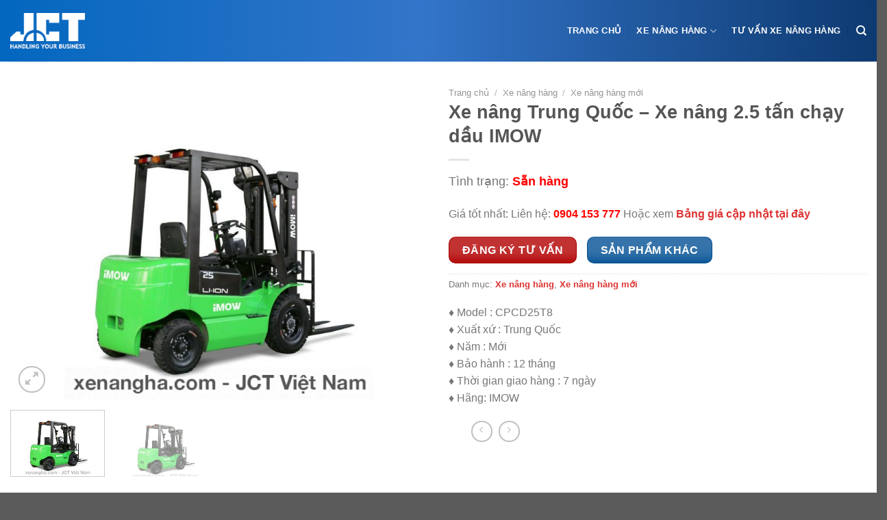

--- FILE ---
content_type: text/html; charset=UTF-8
request_url: https://xenangha.com/san-pham/xe-nang-trung-quoc-xe-nang-2-5-tan-chay-dau-imow/
body_size: 25345
content:
<!DOCTYPE html><html lang=vi prefix="og: https://ogp.me/ns#" class="loading-site no-js"><head><meta charset="UTF-8"><link rel=profile href=https://gmpg.org/xfn/11><link rel=pingback href=https://xenangha.com/xmlrpc.php> <script type="3a6cdc6a26d66591da5d2959-text/javascript">(function(html){html.className=html.className.replace(/\bno-js\b/,'js')})(document.documentElement);</script> <meta name="viewport" content="width=device-width, initial-scale=1"><title>Giá Xe nâng Trung Quốc - Xe nâng 2.5 tấn chạy dầu IMOW - Xe nâng hạ JCT</title><meta name="description" content="♦ Model : CPCD25T8 ♦ Xuất xứ : Trung Quốc ♦ Năm : Mới ♦ Bảo hành : 12 tháng ♦ Thời gian giao hàng : 7 ngày ♦ Hãng: IMOW"><meta name="robots" content="follow, index, max-snippet:-1, max-video-preview:-1, max-image-preview:large"><link rel=canonical href=https://xenangha.com/san-pham/xe-nang-trung-quoc-xe-nang-2-5-tan-chay-dau-imow/ ><meta property="og:locale" content="vi_VN"><meta property="og:type" content="product"><meta property="og:title" content="Giá Xe nâng Trung Quốc - Xe nâng 2.5 tấn chạy dầu IMOW - Xe nâng hạ JCT"><meta property="og:description" content="♦ Model : CPCD25T8 ♦ Xuất xứ : Trung Quốc ♦ Năm : Mới ♦ Bảo hành : 12 tháng ♦ Thời gian giao hàng : 7 ngày ♦ Hãng: IMOW"><meta property="og:url" content="https://xenangha.com/san-pham/xe-nang-trung-quoc-xe-nang-2-5-tan-chay-dau-imow/"><meta property="og:site_name" content="Xe nâng hạ JCT"><meta property="og:updated_time" content="2025-06-02T14:19:19+07:00"><meta property="og:image" content="https://xenangha.com/wp-content/uploads/2022/04/xe-nang-dau-2.5-tan-imow.jpg"><meta property="og:image:secure_url" content="https://xenangha.com/wp-content/uploads/2022/04/xe-nang-dau-2.5-tan-imow.jpg"><meta property="og:image:width" content="1024"><meta property="og:image:height" content="768"><meta property="og:image:alt" content="Xe nâng dầu ngồi lái 2.5 tấn IMOW - Xe nâng hàng Trung Quốc"><meta property="og:image:type" content="image/jpeg"><meta property="product:price:currency" content="VND"><meta property="product:availability" content="instock"><meta name="twitter:card" content="summary_large_image"><meta name="twitter:title" content="Giá Xe nâng Trung Quốc - Xe nâng 2.5 tấn chạy dầu IMOW - Xe nâng hạ JCT"><meta name="twitter:description" content="♦ Model : CPCD25T8 ♦ Xuất xứ : Trung Quốc ♦ Năm : Mới ♦ Bảo hành : 12 tháng ♦ Thời gian giao hàng : 7 ngày ♦ Hãng: IMOW"><meta name="twitter:image" content="https://xenangha.com/wp-content/uploads/2022/04/xe-nang-dau-2.5-tan-imow.jpg"><meta name="twitter:label1" content="Giá"><meta name="twitter:data1" content="&#8363;0.00"><meta name="twitter:label2" content="Tình trạng sẵn có"><meta name="twitter:data2" content="Còn hàng"><link rel=dns-prefetch href=//cdn.jsdelivr.net><link rel=dns-prefetch href=//use.fontawesome.com><link rel=prefetch href='https://xenangha.com/wp-content/themes/vietflatsome/assets/js/flatsome.js?ver=89ac940c4841291ea8d6'><link rel=prefetch href='https://xenangha.com/wp-content/themes/vietflatsome/assets/js/chunk.slider.js?ver=3.17.6'><link rel=prefetch href='https://xenangha.com/wp-content/themes/vietflatsome/assets/js/chunk.popups.js?ver=3.17.6'><link rel=prefetch href='https://xenangha.com/wp-content/themes/vietflatsome/assets/js/chunk.tooltips.js?ver=3.17.6'><link rel=prefetch href='https://xenangha.com/wp-content/themes/vietflatsome/assets/js/woocommerce.js?ver=1a392523165907adee6a'><link rel=alternate type=application/rss+xml title="Dòng thông tin Xe nâng hạ JCT &raquo;" href=https://xenangha.com/feed/ ><link rel=alternate type=application/rss+xml title="Xe nâng hạ JCT &raquo; Dòng bình luận" href=https://xenangha.com/comments/feed/ ><link rel=alternate type=application/rss+xml title="Xe nâng hạ JCT &raquo; Xe nâng Trung Quốc &#8211; Xe nâng 2.5 tấn chạy dầu IMOW Dòng bình luận" href=https://xenangha.com/san-pham/xe-nang-trung-quoc-xe-nang-2-5-tan-chay-dau-imow/feed/ ><link rel=alternate title="oNhúng (JSON)" type=application/json+oembed href="https://xenangha.com/wp-json/oembed/1.0/embed?url=https%3A%2F%2Fxenangha.com%2Fsan-pham%2Fxe-nang-trung-quoc-xe-nang-2-5-tan-chay-dau-imow%2F"><link rel=alternate title="oNhúng (XML)" type=text/xml+oembed href="https://xenangha.com/wp-json/oembed/1.0/embed?url=https%3A%2F%2Fxenangha.com%2Fsan-pham%2Fxe-nang-trung-quoc-xe-nang-2-5-tan-chay-dau-imow%2F&#038;format=xml"><style id=wp-img-auto-sizes-contain-inline-css>img:is([sizes=auto i],[sizes^="auto," i]){contain-intrinsic-size:3000px 1500px}</style><style id=wp-emoji-styles-inline-css>img.wp-smiley,img.emoji{display:inline !important;border:none !important;box-shadow:none !important;height:1em !important;width:1em !important;margin:0
0.07em !important;vertical-align:-0.1em !important;background:none !important;padding:0
!important}</style><style id=wp-block-library-inline-css>/*<![CDATA[*/:root{--wp-block-synced-color:#7a00df;--wp-block-synced-color--rgb:122,0,223;--wp-bound-block-color:var(--wp-block-synced-color);--wp-editor-canvas-background:#ddd;--wp-admin-theme-color:#007cba;--wp-admin-theme-color--rgb:0,124,186;--wp-admin-theme-color-darker-10:#006ba1;--wp-admin-theme-color-darker-10--rgb:0,107,160.5;--wp-admin-theme-color-darker-20:#005a87;--wp-admin-theme-color-darker-20--rgb:0,90,135;--wp-admin-border-width-focus:2px}@media (min-resolution:192dpi){:root{--wp-admin-border-width-focus:1.5px}}.wp-element-button{cursor:pointer}:root .has-very-light-gray-background-color{background-color:#eee}:root .has-very-dark-gray-background-color{background-color:#313131}:root .has-very-light-gray-color{color:#eee}:root .has-very-dark-gray-color{color:#313131}:root .has-vivid-green-cyan-to-vivid-cyan-blue-gradient-background{background:linear-gradient(135deg,#00d084,#0693e3)}:root .has-purple-crush-gradient-background{background:linear-gradient(135deg,#34e2e4,#4721fb 50%,#ab1dfe)}:root .has-hazy-dawn-gradient-background{background:linear-gradient(135deg,#faaca8,#dad0ec)}:root .has-subdued-olive-gradient-background{background:linear-gradient(135deg,#fafae1,#67a671)}:root .has-atomic-cream-gradient-background{background:linear-gradient(135deg,#fdd79a,#004a59)}:root .has-nightshade-gradient-background{background:linear-gradient(135deg,#330968,#31cdcf)}:root .has-midnight-gradient-background{background:linear-gradient(135deg,#020381,#2874fc)}:root{--wp--preset--font-size--normal:16px;--wp--preset--font-size--huge:42px}.has-regular-font-size{font-size:1em}.has-larger-font-size{font-size:2.625em}.has-normal-font-size{font-size:var(--wp--preset--font-size--normal)}.has-huge-font-size{font-size:var(--wp--preset--font-size--huge)}.has-text-align-center{text-align:center}.has-text-align-left{text-align:left}.has-text-align-right{text-align:right}.has-fit-text{white-space:nowrap!important}#end-resizable-editor-section{display:none}.aligncenter{clear:both}.items-justified-left{justify-content:flex-start}.items-justified-center{justify-content:center}.items-justified-right{justify-content:flex-end}.items-justified-space-between{justify-content:space-between}.screen-reader-text{border:0;clip-path:inset(50%);height:1px;margin:-1px;overflow:hidden;padding:0;position:absolute;width:1px;word-wrap:normal!important}.screen-reader-text:focus{background-color:#ddd;clip-path:none;color:#444;display:block;font-size:1em;height:auto;left:5px;line-height:normal;padding:15px
23px 14px;text-decoration:none;top:5px;width:auto;z-index:100000}html :where(.has-border-color){border-style:solid}html :where([style*=border-top-color]){border-top-style:solid}html :where([style*=border-right-color]){border-right-style:solid}html :where([style*=border-bottom-color]){border-bottom-style:solid}html :where([style*=border-left-color]){border-left-style:solid}html :where([style*=border-width]){border-style:solid}html :where([style*=border-top-width]){border-top-style:solid}html :where([style*=border-right-width]){border-right-style:solid}html :where([style*=border-bottom-width]){border-bottom-style:solid}html :where([style*=border-left-width]){border-left-style:solid}html :where(img[class*=wp-image-]){height:auto;max-width:100%}:where(figure){margin:0
0 1em}html :where(.is-position-sticky){--wp-admin--admin-bar--position-offset:var(--wp-admin--admin-bar--height,0px)}@media screen and (max-width:600px){html:where(.is-position-sticky){--wp-admin--admin-bar--position-offset:0px}}/*]]>*/</style><link rel=stylesheet id=wc-blocks-style-css href='https://xenangha.com/wp-content/plugins/woocommerce/assets/client/blocks/wc-blocks.css?ver=wc-10.1.3' type=text/css media=all><style id=global-styles-inline-css>/*<![CDATA[*/:root{--wp--preset--aspect-ratio--square:1;--wp--preset--aspect-ratio--4-3:4/3;--wp--preset--aspect-ratio--3-4:3/4;--wp--preset--aspect-ratio--3-2:3/2;--wp--preset--aspect-ratio--2-3:2/3;--wp--preset--aspect-ratio--16-9:16/9;--wp--preset--aspect-ratio--9-16:9/16;--wp--preset--color--black:#000;--wp--preset--color--cyan-bluish-gray:#abb8c3;--wp--preset--color--white:#fff;--wp--preset--color--pale-pink:#f78da7;--wp--preset--color--vivid-red:#cf2e2e;--wp--preset--color--luminous-vivid-orange:#ff6900;--wp--preset--color--luminous-vivid-amber:#fcb900;--wp--preset--color--light-green-cyan:#7bdcb5;--wp--preset--color--vivid-green-cyan:#00d084;--wp--preset--color--pale-cyan-blue:#8ed1fc;--wp--preset--color--vivid-cyan-blue:#0693e3;--wp--preset--color--vivid-purple:#9b51e0;--wp--preset--gradient--vivid-cyan-blue-to-vivid-purple:linear-gradient(135deg,rgb(6,147,227) 0%,rgb(155,81,224) 100%);--wp--preset--gradient--light-green-cyan-to-vivid-green-cyan:linear-gradient(135deg,rgb(122,220,180) 0%,rgb(0,208,130) 100%);--wp--preset--gradient--luminous-vivid-amber-to-luminous-vivid-orange:linear-gradient(135deg,rgb(252,185,0) 0%,rgb(255,105,0) 100%);--wp--preset--gradient--luminous-vivid-orange-to-vivid-red:linear-gradient(135deg,rgb(255,105,0) 0%,rgb(207,46,46) 100%);--wp--preset--gradient--very-light-gray-to-cyan-bluish-gray:linear-gradient(135deg,rgb(238,238,238) 0%,rgb(169,184,195) 100%);--wp--preset--gradient--cool-to-warm-spectrum:linear-gradient(135deg,rgb(74,234,220) 0%,rgb(151,120,209) 20%,rgb(207,42,186) 40%,rgb(238,44,130) 60%,rgb(251,105,98) 80%,rgb(254,248,76) 100%);--wp--preset--gradient--blush-light-purple:linear-gradient(135deg,rgb(255,206,236) 0%,rgb(152,150,240) 100%);--wp--preset--gradient--blush-bordeaux:linear-gradient(135deg,rgb(254,205,165) 0%,rgb(254,45,45) 50%,rgb(107,0,62) 100%);--wp--preset--gradient--luminous-dusk:linear-gradient(135deg,rgb(255,203,112) 0%,rgb(199,81,192) 50%,rgb(65,88,208) 100%);--wp--preset--gradient--pale-ocean:linear-gradient(135deg,rgb(255,245,203) 0%,rgb(182,227,212) 50%,rgb(51,167,181) 100%);--wp--preset--gradient--electric-grass:linear-gradient(135deg,rgb(202,248,128) 0%,rgb(113,206,126) 100%);--wp--preset--gradient--midnight:linear-gradient(135deg,rgb(2,3,129) 0%,rgb(40,116,252) 100%);--wp--preset--font-size--small:13px;--wp--preset--font-size--medium:20px;--wp--preset--font-size--large:36px;--wp--preset--font-size--x-large:42px;--wp--preset--spacing--20:0.44rem;--wp--preset--spacing--30:0.67rem;--wp--preset--spacing--40:1rem;--wp--preset--spacing--50:1.5rem;--wp--preset--spacing--60:2.25rem;--wp--preset--spacing--70:3.38rem;--wp--preset--spacing--80:5.06rem;--wp--preset--shadow--natural:6px 6px 9px rgba(0, 0, 0, 0.2);--wp--preset--shadow--deep:12px 12px 50px rgba(0, 0, 0, 0.4);--wp--preset--shadow--sharp:6px 6px 0px rgba(0, 0, 0, 0.2);--wp--preset--shadow--outlined:6px 6px 0px -3px rgb(255, 255, 255), 6px 6px rgb(0, 0, 0);--wp--preset--shadow--crisp:6px 6px 0px rgb(0, 0, 0)}:where(.is-layout-flex){gap:0.5em}:where(.is-layout-grid){gap:0.5em}body .is-layout-flex{display:flex}.is-layout-flex{flex-wrap:wrap;align-items:center}.is-layout-flex>:is(*,div){margin:0}body .is-layout-grid{display:grid}.is-layout-grid>:is(*,div){margin:0}:where(.wp-block-columns.is-layout-flex){gap:2em}:where(.wp-block-columns.is-layout-grid){gap:2em}:where(.wp-block-post-template.is-layout-flex){gap:1.25em}:where(.wp-block-post-template.is-layout-grid){gap:1.25em}.has-black-color{color:var(--wp--preset--color--black) !important}.has-cyan-bluish-gray-color{color:var(--wp--preset--color--cyan-bluish-gray) !important}.has-white-color{color:var(--wp--preset--color--white) !important}.has-pale-pink-color{color:var(--wp--preset--color--pale-pink) !important}.has-vivid-red-color{color:var(--wp--preset--color--vivid-red) !important}.has-luminous-vivid-orange-color{color:var(--wp--preset--color--luminous-vivid-orange) !important}.has-luminous-vivid-amber-color{color:var(--wp--preset--color--luminous-vivid-amber) !important}.has-light-green-cyan-color{color:var(--wp--preset--color--light-green-cyan) !important}.has-vivid-green-cyan-color{color:var(--wp--preset--color--vivid-green-cyan) !important}.has-pale-cyan-blue-color{color:var(--wp--preset--color--pale-cyan-blue) !important}.has-vivid-cyan-blue-color{color:var(--wp--preset--color--vivid-cyan-blue) !important}.has-vivid-purple-color{color:var(--wp--preset--color--vivid-purple) !important}.has-black-background-color{background-color:var(--wp--preset--color--black) !important}.has-cyan-bluish-gray-background-color{background-color:var(--wp--preset--color--cyan-bluish-gray) !important}.has-white-background-color{background-color:var(--wp--preset--color--white) !important}.has-pale-pink-background-color{background-color:var(--wp--preset--color--pale-pink) !important}.has-vivid-red-background-color{background-color:var(--wp--preset--color--vivid-red) !important}.has-luminous-vivid-orange-background-color{background-color:var(--wp--preset--color--luminous-vivid-orange) !important}.has-luminous-vivid-amber-background-color{background-color:var(--wp--preset--color--luminous-vivid-amber) !important}.has-light-green-cyan-background-color{background-color:var(--wp--preset--color--light-green-cyan) !important}.has-vivid-green-cyan-background-color{background-color:var(--wp--preset--color--vivid-green-cyan) !important}.has-pale-cyan-blue-background-color{background-color:var(--wp--preset--color--pale-cyan-blue) !important}.has-vivid-cyan-blue-background-color{background-color:var(--wp--preset--color--vivid-cyan-blue) !important}.has-vivid-purple-background-color{background-color:var(--wp--preset--color--vivid-purple) !important}.has-black-border-color{border-color:var(--wp--preset--color--black) !important}.has-cyan-bluish-gray-border-color{border-color:var(--wp--preset--color--cyan-bluish-gray) !important}.has-white-border-color{border-color:var(--wp--preset--color--white) !important}.has-pale-pink-border-color{border-color:var(--wp--preset--color--pale-pink) !important}.has-vivid-red-border-color{border-color:var(--wp--preset--color--vivid-red) !important}.has-luminous-vivid-orange-border-color{border-color:var(--wp--preset--color--luminous-vivid-orange) !important}.has-luminous-vivid-amber-border-color{border-color:var(--wp--preset--color--luminous-vivid-amber) !important}.has-light-green-cyan-border-color{border-color:var(--wp--preset--color--light-green-cyan) !important}.has-vivid-green-cyan-border-color{border-color:var(--wp--preset--color--vivid-green-cyan) !important}.has-pale-cyan-blue-border-color{border-color:var(--wp--preset--color--pale-cyan-blue) !important}.has-vivid-cyan-blue-border-color{border-color:var(--wp--preset--color--vivid-cyan-blue) !important}.has-vivid-purple-border-color{border-color:var(--wp--preset--color--vivid-purple) !important}.has-vivid-cyan-blue-to-vivid-purple-gradient-background{background:var(--wp--preset--gradient--vivid-cyan-blue-to-vivid-purple) !important}.has-light-green-cyan-to-vivid-green-cyan-gradient-background{background:var(--wp--preset--gradient--light-green-cyan-to-vivid-green-cyan) !important}.has-luminous-vivid-amber-to-luminous-vivid-orange-gradient-background{background:var(--wp--preset--gradient--luminous-vivid-amber-to-luminous-vivid-orange) !important}.has-luminous-vivid-orange-to-vivid-red-gradient-background{background:var(--wp--preset--gradient--luminous-vivid-orange-to-vivid-red) !important}.has-very-light-gray-to-cyan-bluish-gray-gradient-background{background:var(--wp--preset--gradient--very-light-gray-to-cyan-bluish-gray) !important}.has-cool-to-warm-spectrum-gradient-background{background:var(--wp--preset--gradient--cool-to-warm-spectrum) !important}.has-blush-light-purple-gradient-background{background:var(--wp--preset--gradient--blush-light-purple) !important}.has-blush-bordeaux-gradient-background{background:var(--wp--preset--gradient--blush-bordeaux) !important}.has-luminous-dusk-gradient-background{background:var(--wp--preset--gradient--luminous-dusk) !important}.has-pale-ocean-gradient-background{background:var(--wp--preset--gradient--pale-ocean) !important}.has-electric-grass-gradient-background{background:var(--wp--preset--gradient--electric-grass) !important}.has-midnight-gradient-background{background:var(--wp--preset--gradient--midnight) !important}.has-small-font-size{font-size:var(--wp--preset--font-size--small) !important}.has-medium-font-size{font-size:var(--wp--preset--font-size--medium) !important}.has-large-font-size{font-size:var(--wp--preset--font-size--large) !important}.has-x-large-font-size{font-size:var(--wp--preset--font-size--x-large) !important}/*]]>*/</style><style id=classic-theme-styles-inline-css>/*! This file is auto-generated */
.wp-block-button__link{color:#fff;background-color:#32373c;border-radius:9999px;box-shadow:none;text-decoration:none;padding:calc(.667em + 2px) calc(1.333em + 2px);font-size:1.125em}.wp-block-file__button{background:#32373c;color:#fff;text-decoration:none}</style><style id=font-awesome-svg-styles-default-inline-css>/*<![CDATA[*/.svg-inline--fa{display:inline-block;height:1em;overflow:visible;vertical-align:-.125em}/*]]>*/</style><link rel=stylesheet id=font-awesome-svg-styles-css href=https://xenangha.com/wp-content/uploads/font-awesome/v5.15.4/css/svg-with-js.css type=text/css media=all><style id=font-awesome-svg-styles-inline-css>.wp-block-font-awesome-icon svg::before,
.wp-rich-text-font-awesome-icon svg::before{content:unset}</style><link rel=stylesheet id=contact-form-7-css href='https://xenangha.com/wp-content/plugins/contact-form-7/includes/css/styles.css?ver=6.1.4' type=text/css media=all><link rel=stylesheet id=photoswipe-css href='https://xenangha.com/wp-content/plugins/woocommerce/assets/css/photoswipe/photoswipe.min.css?ver=10.1.3' type=text/css media=all><link rel=stylesheet id=photoswipe-default-skin-css href='https://xenangha.com/wp-content/plugins/woocommerce/assets/css/photoswipe/default-skin/default-skin.min.css?ver=10.1.3' type=text/css media=all><style id=woocommerce-inline-inline-css>.woocommerce form .form-row
.required{visibility:visible}</style><link rel=stylesheet id=dashicons-css href='https://xenangha.com/wp-includes/css/dashicons.min.css?ver=6.9' type=text/css media=all><link rel=stylesheet id=wt-woocommerce-related-products-css href='https://xenangha.com/wp-content/plugins/wt-woocommerce-related-products/public/css/custom-related-products-public.css?ver=1.7.6' type=text/css media=all><link rel=stylesheet id=brands-styles-css href='https://xenangha.com/wp-content/plugins/woocommerce/assets/css/brands.css?ver=10.1.3' type=text/css media=all><link rel=stylesheet id=font-awesome-official-css href=https://use.fontawesome.com/releases/v5.15.4/css/all.css type=text/css media=all integrity=sha384-DyZ88mC6Up2uqS4h/KRgHuoeGwBcD4Ng9SiP4dIRy0EXTlnuz47vAwmeGwVChigm crossorigin=anonymous><link rel=stylesheet id=yarppRelatedCss-css href='https://xenangha.com/wp-content/plugins/yet-another-related-posts-plugin/style/related.css?ver=5.30.11' type=text/css media=all><link rel=stylesheet id=flatsome-main-css href='https://xenangha.com/wp-content/themes/vietflatsome/assets/css/flatsome.css?ver=3.17.6' type=text/css media=all><style id=flatsome-main-inline-css>@font-face{font-family:"fl-icons";font-display:block;src:url(https://xenangha.com/wp-content/themes/vietflatsome/assets/css/icons/fl-icons.eot?v=3.17.6);src:url(https://xenangha.com/wp-content/themes/vietflatsome/assets/css/icons/fl-icons.eot#iefix?v=3.17.6) format("embedded-opentype"),
url(https://xenangha.com/wp-content/themes/vietflatsome/assets/css/icons/fl-icons.woff2?v=3.17.6) format("woff2"),
url(https://xenangha.com/wp-content/themes/vietflatsome/assets/css/icons/fl-icons.ttf?v=3.17.6) format("truetype"),
url(https://xenangha.com/wp-content/themes/vietflatsome/assets/css/icons/fl-icons.woff?v=3.17.6) format("woff"),
url(https://xenangha.com/wp-content/themes/vietflatsome/assets/css/icons/fl-icons.svg?v=3.17.6#fl-icons) format("svg")}</style><link rel=stylesheet id=flatsome-shop-css href='https://xenangha.com/wp-content/themes/vietflatsome/assets/css/flatsome-shop.css?ver=3.17.6' type=text/css media=all><link rel=stylesheet id=flatsome-style-css href='https://xenangha.com/wp-content/themes/vietflatsome-child/style.css?ver=3.0' type=text/css media=all><link rel=stylesheet id=font-awesome-official-v4shim-css href=https://use.fontawesome.com/releases/v5.15.4/css/v4-shims.css type=text/css media=all integrity=sha384-Vq76wejb3QJM4nDatBa5rUOve+9gkegsjCebvV/9fvXlGWo4HCMR4cJZjjcF6Viv crossorigin=anonymous><style id=font-awesome-official-v4shim-inline-css>@font-face{font-family:"FontAwesome";font-display:block;src:url("https://use.fontawesome.com/releases/v5.15.4/webfonts/fa-brands-400.eot"),
url("https://use.fontawesome.com/releases/v5.15.4/webfonts/fa-brands-400.eot?#iefix") format("embedded-opentype"),
url("https://use.fontawesome.com/releases/v5.15.4/webfonts/fa-brands-400.woff2") format("woff2"),
url("https://use.fontawesome.com/releases/v5.15.4/webfonts/fa-brands-400.woff") format("woff"),
url("https://use.fontawesome.com/releases/v5.15.4/webfonts/fa-brands-400.ttf") format("truetype"),
url("https://use.fontawesome.com/releases/v5.15.4/webfonts/fa-brands-400.svg#fontawesome") format("svg")}@font-face{font-family:"FontAwesome";font-display:block;src:url("https://use.fontawesome.com/releases/v5.15.4/webfonts/fa-solid-900.eot"),
url("https://use.fontawesome.com/releases/v5.15.4/webfonts/fa-solid-900.eot?#iefix") format("embedded-opentype"),
url("https://use.fontawesome.com/releases/v5.15.4/webfonts/fa-solid-900.woff2") format("woff2"),
url("https://use.fontawesome.com/releases/v5.15.4/webfonts/fa-solid-900.woff") format("woff"),
url("https://use.fontawesome.com/releases/v5.15.4/webfonts/fa-solid-900.ttf") format("truetype"),
url("https://use.fontawesome.com/releases/v5.15.4/webfonts/fa-solid-900.svg#fontawesome") format("svg")}@font-face{font-family:"FontAwesome";font-display:block;src:url("https://use.fontawesome.com/releases/v5.15.4/webfonts/fa-regular-400.eot"),
url("https://use.fontawesome.com/releases/v5.15.4/webfonts/fa-regular-400.eot?#iefix") format("embedded-opentype"),
url("https://use.fontawesome.com/releases/v5.15.4/webfonts/fa-regular-400.woff2") format("woff2"),
url("https://use.fontawesome.com/releases/v5.15.4/webfonts/fa-regular-400.woff") format("woff"),
url("https://use.fontawesome.com/releases/v5.15.4/webfonts/fa-regular-400.ttf") format("truetype"),
url("https://use.fontawesome.com/releases/v5.15.4/webfonts/fa-regular-400.svg#fontawesome") format("svg");unicode-range:U+F004-F005,U+F007,U+F017,U+F022,U+F024,U+F02E,U+F03E,U+F044,U+F057-F059,U+F06E,U+F070,U+F075,U+F07B-F07C,U+F080,U+F086,U+F089,U+F094,U+F09D,U+F0A0,U+F0A4-F0A7,U+F0C5,U+F0C7-F0C8,U+F0E0,U+F0EB,U+F0F3,U+F0F8,U+F0FE,U+F111,U+F118-F11A,U+F11C,U+F133,U+F144,U+F146,U+F14A,U+F14D-F14E,U+F150-F152,U+F15B-F15C,U+F164-F165,U+F185-F186,U+F191-F192,U+F1AD,U+F1C1-F1C9,U+F1CD,U+F1D8,U+F1E3,U+F1EA,U+F1F6,U+F1F9,U+F20A,U+F247-F249,U+F24D,U+F254-F25B,U+F25D,U+F267,U+F271-F274,U+F279,U+F28B,U+F28D,U+F2B5-F2B6,U+F2B9,U+F2BB,U+F2BD,U+F2C1-F2C2,U+F2D0,U+F2D2,U+F2DC,U+F2ED,U+F328,U+F358-F35B,U+F3A5,U+F3D1,U+F410,U+F4AD}</style> <script id=image-watermark-no-right-click-js-before type="3a6cdc6a26d66591da5d2959-text/javascript">var iwArgsNoRightClick={"rightclick":"N","draganddrop":"N","devtools":"Y","enableToast":"Y","toastMessage":"This content is protected"};</script> <script src="https://xenangha.com/wp-content/plugins/image-watermark/js/no-right-click.js?ver=2.0.3" id=image-watermark-no-right-click-js type="3a6cdc6a26d66591da5d2959-text/javascript"></script> <script src="https://xenangha.com/wp-includes/js/jquery/jquery.min.js?ver=3.7.1" id=jquery-core-js type="3a6cdc6a26d66591da5d2959-text/javascript"></script> <script src="https://xenangha.com/wp-includes/js/jquery/jquery-migrate.min.js?ver=3.4.1" id=jquery-migrate-js type="3a6cdc6a26d66591da5d2959-text/javascript"></script> <script src="https://xenangha.com/wp-content/plugins/woocommerce/assets/js/jquery-blockui/jquery.blockUI.min.js?ver=2.7.0-wc.10.1.3" id=jquery-blockui-js data-wp-strategy=defer type="3a6cdc6a26d66591da5d2959-text/javascript"></script> <script id=wc-add-to-cart-js-extra type="3a6cdc6a26d66591da5d2959-text/javascript">var wc_add_to_cart_params={"ajax_url":"/wp-admin/admin-ajax.php","wc_ajax_url":"/?wc-ajax=%%endpoint%%","i18n_view_cart":"Xem gi\u1ecf h\u00e0ng","cart_url":"https://xenangha.com/cart/","is_cart":"","cart_redirect_after_add":"no"};</script> <script src="https://xenangha.com/wp-content/plugins/woocommerce/assets/js/frontend/add-to-cart.min.js?ver=10.1.3" id=wc-add-to-cart-js defer=defer data-wp-strategy=defer type="3a6cdc6a26d66591da5d2959-text/javascript"></script> <script src="https://xenangha.com/wp-content/plugins/woocommerce/assets/js/photoswipe/photoswipe.min.js?ver=4.1.1-wc.10.1.3" id=photoswipe-js defer=defer data-wp-strategy=defer type="3a6cdc6a26d66591da5d2959-text/javascript"></script> <script src="https://xenangha.com/wp-content/plugins/woocommerce/assets/js/photoswipe/photoswipe-ui-default.min.js?ver=4.1.1-wc.10.1.3" id=photoswipe-ui-default-js defer=defer data-wp-strategy=defer type="3a6cdc6a26d66591da5d2959-text/javascript"></script> <script id=wc-single-product-js-extra type="3a6cdc6a26d66591da5d2959-text/javascript">var wc_single_product_params={"i18n_required_rating_text":"Vui l\u00f2ng ch\u1ecdn m\u1ed9t m\u1ee9c \u0111\u00e1nh gi\u00e1","i18n_rating_options":["1 tr\u00ean 5 sao","2 tr\u00ean 5 sao","3 tr\u00ean 5 sao","4 tr\u00ean 5 sao","5 tr\u00ean 5 sao"],"i18n_product_gallery_trigger_text":"Xem th\u01b0 vi\u1ec7n \u1ea3nh to\u00e0n m\u00e0n h\u00ecnh","review_rating_required":"yes","flexslider":{"rtl":false,"animation":"slide","smoothHeight":true,"directionNav":false,"controlNav":"thumbnails","slideshow":false,"animationSpeed":500,"animationLoop":false,"allowOneSlide":false},"zoom_enabled":"","zoom_options":[],"photoswipe_enabled":"1","photoswipe_options":{"shareEl":false,"closeOnScroll":false,"history":false,"hideAnimationDuration":0,"showAnimationDuration":0},"flexslider_enabled":""};</script> <script src="https://xenangha.com/wp-content/plugins/woocommerce/assets/js/frontend/single-product.min.js?ver=10.1.3" id=wc-single-product-js defer=defer data-wp-strategy=defer type="3a6cdc6a26d66591da5d2959-text/javascript"></script> <script src="https://xenangha.com/wp-content/plugins/woocommerce/assets/js/js-cookie/js.cookie.min.js?ver=2.1.4-wc.10.1.3" id=js-cookie-js data-wp-strategy=defer type="3a6cdc6a26d66591da5d2959-text/javascript"></script> <script src="https://xenangha.com/wp-content/plugins/wt-woocommerce-related-products/public/js/custom-related-products-public.js?ver=1.7.6" id=wt-woocommerce-related-products-js type="3a6cdc6a26d66591da5d2959-text/javascript"></script> <link rel=https://api.w.org/ href=https://xenangha.com/wp-json/ ><link rel=alternate title=JSON type=application/json href=https://xenangha.com/wp-json/wp/v2/product/1500><link rel=EditURI type=application/rsd+xml title=RSD href=https://xenangha.com/xmlrpc.php?rsd><meta name="generator" content="WordPress 6.9"><link rel=shortlink href='https://xenangha.com/?p=1500'> <script type=application/ld+json>{"@context":"https://schema.org","@type":"AutomotiveBusiness","name":"Xe nâng hạ JCT","image":{"@type":"ImageObject","url":"https://xenangha.com/wp-content/uploads/2022/03/jct-logo.png","width":507,"height":242},"telephone":"+84904153777","url":"https://xenangha.com","address":{"@type":"PostalAddress","streetAddress":"368 Nguyễn Văn Linh","addressLocality":"Long Biên","postalCode":"119000","addressRegion":"Hà Nội","addressCountry":"VN"},"aggregateRating":{"@type":"AggregateRating","ratingValue":"5","reviewCount":"6789"},"priceRange":"1000000VND - 100000000000VND","openingHoursSpecification":[{"@type":"OpeningHoursSpecification","dayOfWeek":["-- None --","Monday","Tuesday","Wednesday","Thursday","Friday","Saturday"],"opens":"08:00","closes":"17:00"}],"geo":{"@type":"GeoCoordinates","latitude":"","longitude":""}}</script><script type=application/ld+json>{"@context":"https://schema.org","@type":"Product","name":"Xe nâng Trung Quốc - Xe nâng 2.5 tấn chạy dầu IMOW","image":{"@type":"ImageObject","url":"https://xenangha.com/wp-content/uploads/2022/04/xe-nang-dau-2.5-tan-imow.jpg","width":1024,"height":768},"description":"Xe nâng hàng ngồi lái 2.5 tấn IMOW là dòng thiết bị được sản xuất trên công nghệ hiện đại tại Trung Quốc. Với kiểu dáng nhỏ gọn, đẹp mắt giúp thiết bị làm việc trong nhiều không gian khác nhau. Xe nâng hàng IMOW được trang bị đầy đủ hệ thống an toàn trên xe như: Hệ thống chống nghiêng, chống lật; bộ ngắt kết nối khẩn cấp; trang bị hệ thống chống tụt khi lên dốc và cảm biến ngồi lái.\r\n\r\nXe nâng dầu 2.5 tấn IMOW được ứng dụng rộng rãi trong nhiều lĩnh vực hiện nay như:\r\n\r\n- Xe nâng hàng chạy dầu 2.5 tấn IMOW làm việc trong dự án xây dựng\r\n\r\n- Xe nâng hàng chạy dầu 2.5 tấn IMOW làm việc tại kho xưởng sản xuất gỗ, gạch đã men,…\r\n\r\n- Xe nâng hàng chạy dầu 2.5 tấn IMOW làm việc trong các nhà máy trong khu chế xuất, khu công nghiệp và cụm công nghiệp\r\n\r\nVới thiết kế hiện đại, đẹp mắt, giá thành rất cạnh tranh vậy còn chần chừ gì mà không mua ngay xe nâng hàng 2.5 tấn IMOW thôi nào. Khách hàng có nhu cầu mua xe nâng hàng IMOW vui lòng liên hệ hotline để nhận báo giá tốt nhất.\r\nBảng thông số kỹ thuật xe nâng hàng 2.5 tấn chạy dầu IMOW CPCD25T8\r\n\r\n\r\n\r\nHãng\r\nIMOW\r\n\r\n\r\nModel\r\nCPCD25T8\r\n\r\n\r\nXuất xứ\r\nTrung Quốc\r\n\r\n\r\nNhiên liệu\r\nDầu Diesel\r\n\r\n\r\nĐộng cơ\r\nIsuzu hoặc Xinchai\r\n\r\n\r\nChiều cao nâng\r\n3 m\r\n\r\n\r\nTải trọng nâng\r\n2.5 tấn\r\n\r\n\r\nKiểu hoạt động\r\nNgồi lái\r\n\r\n\r\nTâm tải tiêu chuẩn\r\n500mm\r\n\r\n\r\nTình trạng\r\nMới\r\n\r\n\r\n\r\n&nbsp;\r\n\r\n&nbsp;\r\n\r\n&nbsp;","sku":"1501","mpn":"1501","brand":{"@type":"Organization","name":""},"aggregateRating":{"@type":"AggregateRating","ratingValue":"4.6","reviewCount":"1501"},"offers":{"@type":"Offer","price":"99999","priceValidUntil":"2023-04-01T00:00:00+0000","url":"https://xenangha.com/san-pham/xe-nang-trung-quoc-xe-nang-2-5-tan-chay-dau-imow/","priceCurrency":"VND","availability":"InStock"},"review":[{"@type":"Review","author":{"name":"JCT Việt Nam","@type":"Person"},"reviewRating":{"@type":"Rating","ratingValue":"5"},"reviewBody":"Xe nâng hàng ngồi lái 2.5 tấn IMOW là dòng thiết bị được sản xuất trên công nghệ hiện đại tại Trung Quốc. Với kiểu dáng nhỏ gọn, đẹp mắt giúp thiết bị làm việc trong nhiều không gian khác nhau. Xe nâng hàng IMOW được trang bị đầy đủ hệ thống an toàn trên xe như: Hệ thống chống nghiêng, chống lật; bộ ngắt kết nối khẩn cấp; trang bị hệ thống chống tụt khi lên dốc và cảm biến ngồi lái.\r\n\r\nXe nâng dầu 2.5 tấn IMOW được ứng dụng rộng rãi trong nhiều lĩnh vực hiện nay như:\r\n\r\n- Xe nâng hàng chạy dầu 2.5 tấn IMOW làm việc trong dự án xây dựng\r\n\r\n- Xe nâng hàng chạy dầu 2.5 tấn IMOW làm việc tại kho xưởng sản xuất gỗ, gạch đã men,…\r\n\r\n- Xe nâng hàng chạy dầu 2.5 tấn IMOW làm việc trong các nhà máy trong khu chế xuất, khu công nghiệp và cụm công nghiệp\r\n\r\nVới thiết kế hiện đại, đẹp mắt, giá thành rất cạnh tranh vậy còn chần chừ gì mà không mua ngay xe nâng hàng 2.5 tấn IMOW thôi nào. Khách hàng có nhu cầu mua xe nâng hàng IMOW vui lòng liên hệ hotline để nhận báo giá tốt nhất.\r\nBảng thông số kỹ thuật xe nâng hàng 2.5 tấn chạy dầu IMOW CPCD25T8\r\n\r\n\r\n\r\nHãng\r\nIMOW\r\n\r\n\r\nModel\r\nCPCD25T8\r\n\r\n\r\nXuất xứ\r\nTrung Quốc\r\n\r\n\r\nNhiên liệu\r\nDầu Diesel\r\n\r\n\r\nĐộng cơ\r\nIsuzu hoặc Xinchai\r\n\r\n\r\nChiều cao nâng\r\n3 m\r\n\r\n\r\nTải trọng nâng\r\n2.5 tấn\r\n\r\n\r\nKiểu hoạt động\r\nNgồi lái\r\n\r\n\r\nTâm tải tiêu chuẩn\r\n500mm\r\n\r\n\r\nTình trạng\r\nMới\r\n\r\n\r\n\r\n&nbsp;\r\n\r\n&nbsp;\r\n\r\n&nbsp;"}]}</script><script type=application/ld+json>{"@context":"https:\/\/schema.org","@graph":[{"@context":"https:\/\/schema.org","@type":"SiteNavigationElement","id":"site-navigation","name":"Trang ch\u1ee7","url":"https:\/\/xenangha.com\/"},{"@context":"https:\/\/schema.org","@type":"SiteNavigationElement","id":"site-navigation","name":"Xe n\u00e2ng h\u00e0ng","url":"https:\/\/xenangha.com\/xe-nang-hang-forklift\/"},{"@context":"https:\/\/schema.org","@type":"SiteNavigationElement","id":"site-navigation","name":"T\u01b0 v\u1ea5n xe n\u00e2ng h\u00e0ng","url":"https:\/\/xenangha.com\/category\/tu-van\/xe-nang-hang\/"}]}</script><script type=application/ld+json>{"@context":"https:\/\/schema.org","@type":"WebSite","name":"JCT Vi\u1ec7t Nam","url":"https:\/\/xenangha.com","potentialAction":[{"@type":"SearchAction","target":"https:\/\/xenangha.com\/?s={search_term_string}","query-input":"required name=search_term_string"}]}</script><script type=application/ld+json>{"@context":"https:\/\/schema.org","@type":"BreadcrumbList","itemListElement":[{"@type":"ListItem","position":1,"item":{"@id":"https:\/\/xenangha.com\/","name":"Home"}},{"@type":"ListItem","position":2,"item":{"@id":"https:\/\/xenangha.com\/shop\/","name":"S\u1ea3n ph\u1ea9m"}},{"@type":"ListItem","position":3,"item":{"@id":"https:\/\/xenangha.com\/san-pham\/xe-nang-trung-quoc-xe-nang-2-5-tan-chay-dau-imow\/","name":"Xe n\u00e2ng Trung Qu\u1ed1c &#8211; Xe n\u00e2ng 2.5 t\u1ea5n ch\u1ea1y d\u1ea7u IMOW"}}]}</script><style>.bg{opacity:0;transition:opacity 1s;-webkit-transition:opacity 1s}.bg-loaded{opacity:1}</style> <script type="3a6cdc6a26d66591da5d2959-text/javascript">(function(w,d,s,l,i){w[l]=w[l]||[];w[l].push({'gtm.start':new Date().getTime(),event:'gtm.js'});var f=d.getElementsByTagName(s)[0],j=d.createElement(s),dl=l!='dataLayer'?'&l='+l:'';j.async=true;j.src='https://www.googletagmanager.com/gtm.js?id='+i+dl;f.parentNode.insertBefore(j,f);})(window,document,'script','dataLayer','GTM-W2XFVZG');</script> 	<noscript><style>.woocommerce-product-gallery{opacity:1 !important}</style></noscript><style id=wpsp-style-frontend></style><style id=custom-css>/*<![CDATA[*/:root{--primary-color:#035195}.container-width, .full-width .ubermenu-nav,.container,.row{max-width:1340px}.row.row-collapse{max-width:1310px}.row.row-small{max-width:1332.5px}.row.row-large{max-width:1370px}.header-main{height:90px}#logo
img{max-height:90px}#logo{width:109px}.header-top{min-height:30px}.transparent .header-main{height:90px}.transparent #logo
img{max-height:90px}.has-transparent + .page-title:first-of-type,.has-transparent + #main > .page-title,.has-transparent + #main > div > .page-title,.has-transparent + #main .page-header-wrapper:first-of-type .page-title{padding-top:90px}.header.show-on-scroll,.stuck .header-main{height:70px!important}.stuck #logo
img{max-height:70px!important}.header-bg-color{background-color:rgba(255,255,255,0.9)}.header-bottom{background-color:#f1f1f1}.header-main .nav>li>a{line-height:16px}@media (max-width: 549px){.header-main{height:70px}#logo
img{max-height:70px}}.accordion-title.active, .has-icon-bg .icon .icon-inner,.logo a, .primary.is-underline, .primary.is-link, .badge-outline .badge-inner, .nav-outline > li.active> a,.nav-outline >li.active > a, .cart-icon strong,[data-color='primary'],.is-outline.primary{color:#035195}[data-text-color="primary"]{color:#035195!important}[data-text-bg="primary"]{background-color:#035195}.scroll-to-bullets a,.featured-title, .label-new.menu-item > a:after, .nav-pagination > li > .current,.nav-pagination > li > span:hover,.nav-pagination > li > a:hover,.has-hover:hover .badge-outline .badge-inner,button[type="submit"], .button.wc-forward:not(.checkout):not(.checkout-button), .button.submit-button, .button.primary:not(.is-outline),.featured-table .title,.is-outline:hover, .has-icon:hover .icon-label,.nav-dropdown-bold .nav-column li > a:hover, .nav-dropdown.nav-dropdown-bold > li > a:hover, .nav-dropdown-bold.dark .nav-column li > a:hover, .nav-dropdown.nav-dropdown-bold.dark > li > a:hover, .header-vertical-menu__opener ,.is-outline:hover, .tagcloud a:hover,.grid-tools a, input[type='submit']:not(.is-form), .box-badge:hover .box-text, input.button.alt,.nav-box > li > a:hover,.nav-box > li.active > a,.nav-pills > li.active > a ,.current-dropdown .cart-icon strong, .cart-icon:hover strong, .nav-line-bottom > li > a:before, .nav-line-grow > li > a:before, .nav-line > li > a:before,.banner, .header-top, .slider-nav-circle .flickity-prev-next-button:hover svg, .slider-nav-circle .flickity-prev-next-button:hover .arrow,.primary.is-outline:hover,.button.primary:not(.is-outline),input[type='submit'].primary,input[type='submit'].primary,input[type='reset'].button,input[type='button'].primary,.badge-inner{background-color:#035195}.nav-vertical.nav-tabs > li.active > a,.scroll-to-bullets a.active,.nav-pagination > li > .current,.nav-pagination > li > span:hover,.nav-pagination > li > a:hover,.has-hover:hover .badge-outline .badge-inner,.accordion-title.active,.featured-table,.is-outline:hover, .tagcloud a:hover,blockquote, .has-border, .cart-icon strong:after,.cart-icon strong,.blockUI:before, .processing:before,.loading-spin, .slider-nav-circle .flickity-prev-next-button:hover svg, .slider-nav-circle .flickity-prev-next-button:hover .arrow,.primary.is-outline:hover{border-color:#035195}.nav-tabs>li.active>a{border-top-color:#035195}.widget_shopping_cart_content .blockUI.blockOverlay:before{border-left-color:#035195}.woocommerce-checkout-review-order .blockUI.blockOverlay:before{border-left-color:#035195}.slider .flickity-prev-next-button:hover svg,.slider .flickity-prev-next-button:hover
.arrow{fill:#035195}.primary:focus-visible,.submit-button:focus-visible,button[type="submit"]:focus-visible{outline-color:#035195!important}[data-icon-label]:after, .secondary.is-underline:hover,.secondary.is-outline:hover,.icon-label,.button.secondary:not(.is-outline),.button.alt:not(.is-outline), .badge-inner.on-sale, .button.checkout, .single_add_to_cart_button, .current .breadcrumb-step{background-color:#b43202}[data-text-bg="secondary"]{background-color:#b43202}.secondary.is-underline,.secondary.is-link, .secondary.is-outline,.stars a.active, .star-rating:before, .woocommerce-page .star-rating:before,.star-rating span:before,.color-secondary{color:#b43202}[data-text-color="secondary"]{color:#b43202!important}.secondary.is-outline:hover{border-color:#b43202}.secondary:focus-visible,.alt:focus-visible{outline-color:#b43202!important}.header:not(.transparent) .header-nav-main.nav>li>a{color:#fff}.header:not(.transparent) .header-nav-main.nav > li > a:hover,.header:not(.transparent) .header-nav-main.nav > li.active > a,.header:not(.transparent) .header-nav-main.nav > li.current > a,.header:not(.transparent) .header-nav-main.nav > li > a.active,.header:not(.transparent) .header-nav-main.nav>li>a.current{color:#fbfa69}.header-nav-main.nav-line-bottom>li>a:before,.header-nav-main.nav-line-grow>li>a:before,.header-nav-main.nav-line>li>a:before,.header-nav-main.nav-box>li>a:hover,.header-nav-main.nav-box>li.active>a,.header-nav-main.nav-pills>li>a:hover,.header-nav-main.nav-pills>li.active>a{color:#FFF!important;background-color:#fbfa69}a{color:#d33}a:hover{color:#1e73be}.tagcloud a:hover{border-color:#1e73be;background-color:#1e73be}.shop-page-title.featured-title .title-overlay{background-color:#00305b}.has-equal-box-heights .box-image{padding-top:100%}input[type='submit'],input[type="button"],button:not(.icon),.button:not(.icon){border-radius:5!important}@media screen and (min-width: 550px){.products .box-vertical .box-image{min-width:312px!important;width:312px!important}}.header-main .social-icons,.header-main .cart-icon strong,.header-main .menu-title,.header-main .header-button > .button.is-outline,.header-main .nav>li>a>i:not(.icon-angle-down){color:#ffffff!important}.header-main .header-button > .button.is-outline,.header-main .cart-icon strong:after,.header-main .cart-icon
strong{border-color:#ffffff!important}.header-main .header-button>.button:not(.is-outline){background-color:#ffffff!important}.header-main .current-dropdown .cart-icon strong,.header-main .header-button > .button:hover,.header-main .header-button > .button:hover i,.header-main .header-button > .button:hover
span{color:#FFF!important}.header-main .menu-title:hover,.header-main .social-icons a:hover,.header-main .header-button > .button.is-outline:hover,.header-main .nav>li>a:hover>i:not(.icon-angle-down){color:#fbfa69!important}.header-main .current-dropdown .cart-icon strong,.header-main .header-button>.button:hover{background-color:#fbfa69!important}.header-main .current-dropdown .cart-icon strong:after,.header-main .current-dropdown .cart-icon strong,.header-main .header-button>.button:hover{border-color:#fbfa69!important}.nav-vertical-fly-out>li+li{border-top-width:1px;border-top-style:solid}single-page.ol,ul{margin-top:0;padding:0;margin-left:5%}.prod-attrs{margin-top:0;padding:0;margin-left:1px}.section-title
a{display:block;padding-left:15px;font-size: .7em;margin-left:auto}.header-main{background:linear-gradient(90deg, rgba(3,103,191,1) 0%, rgba(51,117,201,1) 48%, rgba(14,58,113,1) 100%)}a{font-weight:bold}.label-new.menu-item>a:after{content:"New"}.label-hot.menu-item>a:after{content:"Hot"}.label-sale.menu-item>a:after{content:"Sale"}.label-popular.menu-item>a:after{content:"Popular"}/*]]>*/</style><style id=kirki-inline-styles></style></head><body data-rsssl=1 class="wp-singular product-template-default single single-product postid-1500 wp-theme-vietflatsome wp-child-theme-vietflatsome-child theme-vietflatsome woocommerce woocommerce-page woocommerce-no-js wp-schema-pro-2.2.2 full-width lightbox nav-dropdown-has-arrow nav-dropdown-has-shadow nav-dropdown-has-border"><noscript><iframe src="https://www.googletagmanager.com/ns.html?id=GTM-W2XFVZG" height=0 width=0 style=display:none;visibility:hidden></iframe></noscript><a class="skip-link screen-reader-text" href=#main>Skip to content</a><div id=wrapper><header id=header class="header has-sticky sticky-jump"><div class=header-wrapper><div id=masthead class="header-main "><div class="header-inner flex-row container logo-left medium-logo-center" role=navigation><div id=logo class="flex-col logo"><a href=https://xenangha.com/ title="Xe nâng hạ JCT - Số #1 xe nâng hạ" rel=home> <img width=507 height=242 src=https://xenangha.com/wp-content/uploads/2022/04/jct-logo.png class="header_logo header-logo" alt="Xe nâng hạ JCT"><img width=507 height=242 src=https://xenangha.com/wp-content/uploads/2022/04/jct-logo.png class=header-logo-dark alt="Xe nâng hạ JCT"></a></div><div class="flex-col show-for-medium flex-left"><ul class="mobile-nav nav nav-left "> <li class="nav-icon has-icon"> <a href=# data-open=#main-menu data-pos=left data-bg=main-menu-overlay data-color class=is-small aria-label=Menu aria-controls=main-menu aria-expanded=false><i class=icon-menu ></i> </a> </li></ul></div><div class="flex-col hide-for-medium flex-left flex-grow"><ul class="header-nav header-nav-main nav nav-left  nav-divided nav-uppercase" ></ul></div><div class="flex-col hide-for-medium flex-right"><ul class="header-nav header-nav-main nav nav-right  nav-divided nav-uppercase"> <li id=menu-item-27 class="menu-item menu-item-type-post_type menu-item-object-page menu-item-home menu-item-27 menu-item-design-default"><a href=https://xenangha.com/ class=nav-top-link>Trang chủ</a></li> <li id=menu-item-397 class="menu-item menu-item-type-post_type menu-item-object-page menu-item-397 menu-item-design-container-width menu-item-has-block has-dropdown"><a href=https://xenangha.com/xe-nang-hang-forklift/ class=nav-top-link aria-expanded=false aria-haspopup=menu>Xe nâng hàng<i class=icon-angle-down ></i></a><div class="sub-menu nav-dropdown"><div class="row row-small row-full-width align-equal"  id=row-1341788128><div id=col-2064192943 class="col medium-5 small-12 large-5"  ><div class=col-inner  ><h4><span style="color: #ed1c24;">XE NÂNG THEO THƯƠNG HIỆU</span></h4><div class="row row-small"  id=row-1176542679><div id=col-362184316 class="col medium-6 small-12 large-6"  ><div class=col-inner  ><div class="ux-menu stack stack-col justify-start ux-menu--divider-solid"><div class="ux-menu-link flex menu-item"> <a class="ux-menu-link__link flex" href=https://xenangha.com/nhom-san-pham/xe-nang-hang-forklift-komatsu-cu/ > <span class=ux-menu-link__text> Komatsu	</span> </a></div><div class="ux-menu-link flex menu-item"> <a class="ux-menu-link__link flex" href=https://xenangha.com/nhom-san-pham/xe-nang-hang-forklift-nissan-cu/ > <span class=ux-menu-link__text> Nissan	</span> </a></div><div class="ux-menu-link flex menu-item"> <a class="ux-menu-link__link flex" href=https://xenangha.com/nhom-san-pham/xe-nang-hang-forklift-toyota-cu/ > <span class=ux-menu-link__text> Toyota	</span> </a></div></div></div></div><div id=col-1913648213 class="col medium-6 small-12 large-6"  ><div class=col-inner  ><div class="ux-menu stack stack-col justify-start ux-menu--divider-solid"><div class="ux-menu-link flex menu-item"> <a class="ux-menu-link__link flex" href=https://xenangha.com/nhom-san-pham/xe-nang-hang-forklift-mitsubishi-cu/ > <span class=ux-menu-link__text> Mitsubishi	</span> </a></div><div class="ux-menu-link flex menu-item"> <a class="ux-menu-link__link flex" href=https://xenangha.com/nhom-san-pham/xe-nang-hang-forklift-tcm-cu/ > <span class=ux-menu-link__text> TCM	</span> </a></div><div class="ux-menu-link flex menu-item"> <a class="ux-menu-link__link flex" href="https://xenangha.com/danh-muc-san-pham/xe-nang-hang/?filter_thuong-hieu=manitou&#038;query_type_thuong-hieu=or" > <span class=ux-menu-link__text> Manitou	</span> </a></div></div></div></div></div><div id=gap-263277745 class="gap-element clearfix" style="display:block; height:auto;"><style>#gap-263277745{padding-top:5px}</style></div><a href=/danh-muc-san-pham/xe-nang-hang/xe-moi/ target=_self class="button primary is-bevel lowercase"  style=border-radius:7px;> <span>Xe nâng hàng mới</span> </a><a href=/danh-muc-san-pham/xe-nang-hang/xe-cu/ target=_self class="button primary is-bevel lowercase"  style=border-radius:7px;> <span>Xe nâng hàng cũ</span> </a></div><style>#col-2064192943>.col-inner{margin:0px
0px 0 0px}</style></div><div id=col-817348110 class="col medium-6 small-12 large-6"  ><div class=col-inner  ><h4><span style="color: #ed1c24;">XE NÂNG THEO TẢI TRỌNG</span></h4><div id=gap-919738047 class="gap-element clearfix" style="display:block; height:auto;"><style>#gap-919738047{padding-top:5px}</style></div><div class="row row-small"  id=row-1521255474><div id=col-333442781 class="col medium-2 small-12 large-2"  ><div class=col-inner  ><div class="ux-menu stack stack-col justify-start ux-menu--divider-solid"><div class="ux-menu-link flex menu-item"> <a class="ux-menu-link__link flex" href=https://xenangha.com/nhom-san-pham/xe-nang-hang-1-tan/ > <span class=ux-menu-link__text> 1 tấn	</span> </a></div><div class="ux-menu-link flex menu-item"> <a class="ux-menu-link__link flex" href=https://xenangha.com/nhom-san-pham/xe-nang-hang-1-5-tan/ > <span class=ux-menu-link__text> 1,5 tấn	</span> </a></div><div class="ux-menu-link flex menu-item"> <a class="ux-menu-link__link flex" href=https://xenangha.com/nhom-san-pham/xe-nang-hang-2-tan/ > <span class=ux-menu-link__text> 2 tấn	</span> </a></div></div></div></div><div id=col-62286493 class="col medium-2 small-12 large-2"  ><div class=col-inner  ><div class="ux-menu stack stack-col justify-start ux-menu--divider-solid"><div class="ux-menu-link flex menu-item"> <a class="ux-menu-link__link flex" href=https://xenangha.com/nhom-san-pham/xe-nang-hang-2-5-tan/ > <span class=ux-menu-link__text> 2,5 tấn	</span> </a></div><div class="ux-menu-link flex menu-item"> <a class="ux-menu-link__link flex" href=https://xenangha.com/nhom-san-pham/xe-nang-hang-3-tan/ > <span class=ux-menu-link__text> 3 tấn	</span> </a></div><div class="ux-menu-link flex menu-item"> <a class="ux-menu-link__link flex" href=https://xenangha.com/nhom-san-pham/xe-nang-hang-3-5-tan/ > <span class=ux-menu-link__text> 3,5 tấn	</span> </a></div></div></div></div><div id=col-1195771509 class="col medium-2 small-12 large-2"  ><div class=col-inner  ><div class="ux-menu stack stack-col justify-start ux-menu--divider-solid"><div class="ux-menu-link flex menu-item"> <a class="ux-menu-link__link flex" href=https://xenangha.com/nhom-san-pham/xe-nang-hang-4-tan/ > <span class=ux-menu-link__text> 4 tấn	</span> </a></div><div class="ux-menu-link flex menu-item"> <a class="ux-menu-link__link flex" href=https://xenangha.com/nhom-san-pham/xe-nang-hang-4-5-tan/ > <span class=ux-menu-link__text> 4,5 tấn	</span> </a></div><div class="ux-menu-link flex menu-item"> <a class="ux-menu-link__link flex" href=https://xenangha.com/nhom-san-pham/xe-nang-hang-5-tan/ > <span class=ux-menu-link__text> 5 tấn	</span> </a></div></div></div></div><div id=col-1744592534 class="col medium-2 small-12 large-2"  ><div class=col-inner  ><div class="ux-menu stack stack-col justify-start ux-menu--divider-solid"><div class="ux-menu-link flex menu-item"> <a class="ux-menu-link__link flex" href=https://xenangha.com/nhom-san-pham/xe-nang-hang-6-tan/ > <span class=ux-menu-link__text> 6 tấn	</span> </a></div><div class="ux-menu-link flex menu-item"> <a class="ux-menu-link__link flex" href=https://xenangha.com/nhom-san-pham/xe-nang-hang-7-tan/ > <span class=ux-menu-link__text> 7 tấn	</span> </a></div><div class="ux-menu-link flex menu-item"> <a class="ux-menu-link__link flex" href=https://xenangha.com/nhom-san-pham/xe-nang-hang-8-tan/ > <span class=ux-menu-link__text> 8 tấn	</span> </a></div></div></div></div><div id=col-1633324010 class="col medium-2 small-12 large-2"  ><div class=col-inner  ><div class="ux-menu stack stack-col justify-start ux-menu--divider-solid"><div class="ux-menu-link flex menu-item"> <a class="ux-menu-link__link flex" href=https://xenangha.com/nhom-san-pham/xe-nang-hang-10-tan/ > <span class=ux-menu-link__text> 10 tấn	</span> </a></div><div class="ux-menu-link flex menu-item"> <a class="ux-menu-link__link flex" href=https://xenangha.com/nhom-san-pham/xe-nang-hang-12-tan/ > <span class=ux-menu-link__text> 12 tấn	</span> </a></div><div class="ux-menu-link flex menu-item"> <a class="ux-menu-link__link flex" href=https://xenangha.com/nhom-san-pham/xe-nang-hang-15-tan/ > <span class=ux-menu-link__text> 15 tấn	</span> </a></div></div></div></div></div> <a href=https://xenangha.com/danh-muc-san-pham/xe-nang-hang/ target=_self class="button alert is-bevel"  style=border-radius:7px;> <span>Xem tất cả</span> </a></div></div><style>#row-1341788128>.col>.col-inner{padding:20px
20px 20px 20px}</style></div></div></li> <li id=menu-item-531 class="menu-item menu-item-type-taxonomy menu-item-object-category menu-item-531 menu-item-design-default"><a href=https://xenangha.com/category/tu-van/xe-nang-hang/ class=nav-top-link>Tư vấn xe nâng hàng</a></li> <li class="header-search header-search-dropdown has-icon has-dropdown menu-item-has-children"> <a href=# aria-label="Tìm kiếm" class=is-small><i class=icon-search ></i></a><ul class="nav-dropdown nav-dropdown-default"> <li class="header-search-form search-form html relative has-icon"><div class=header-search-form-wrapper><div class="searchform-wrapper ux-search-box relative is-normal"><form role=search method=get class=searchform action=https://xenangha.com/ ><div class="flex-row relative"><div class="flex-col flex-grow"> <label class=screen-reader-text for=woocommerce-product-search-field-0>Tìm kiếm:</label> <input type=search id=woocommerce-product-search-field-0 class="search-field mb-0" placeholder="Tìm kiếm&hellip;" value name=s> <input type=hidden name=post_type value=product></div><div class=flex-col> <button type=submit value="Tìm kiếm" class="ux-search-submit submit-button secondary button  icon mb-0" aria-label=Submit> <i class=icon-search ></i>		</button></div></div><div class="live-search-results text-left z-top"></div></form></div></div> </li></ul> </li></ul></div><div class="flex-col show-for-medium flex-right"><ul class="mobile-nav nav nav-right "></ul></div></div><div class=container><div class="top-divider full-width"></div></div></div><div class="header-bg-container fill"><div class="header-bg-image fill"></div><div class="header-bg-color fill"></div></div></div></header><main id=main class><div class=shop-container><div class=container><div class=woocommerce-notices-wrapper></div></div><div id=product-1500 class="product type-product post-1500 status-publish first instock product_cat-xe-nang-hang product_cat-xe-moi has-post-thumbnail shipping-taxable product-type-simple"><div class="custom-product-page ux-layout-541 ux-layout-scope-category"><div class=row  id=row-1291571353><div id=col-1005851056 class="col medium-6 small-12 large-6"  ><div class=col-inner  ><p><div class="product-images relative mb-half has-hover woocommerce-product-gallery woocommerce-product-gallery--with-images woocommerce-product-gallery--columns-4 images" data-columns=4><div class="badge-container is-larger absolute left top z-1"></div><div class="image-tools absolute top show-on-hover right z-3"></div><div class="woocommerce-product-gallery__wrapper product-gallery-slider slider slider-nav-small mb-half" data-flickity-options='{ "cellAlign": "center", "wrapAround": true, "autoPlay": false, "prevNextButtons":true, "adaptiveHeight": true, "imagesLoaded": true, "lazyLoad": 1, "dragThreshold" : 15, "pageDots": false, "rightToLeft": false       }'><div data-thumb=https://xenangha.com/wp-content/uploads/2022/04/xe-nang-dau-2.5-tan-imow-100x100.jpg data-thumb-alt="Xe nâng dầu ngồi lái 2.5 tấn IMOW - Xe nâng hàng Trung Quốc" class="woocommerce-product-gallery__image slide first"><a href=https://xenangha.com/wp-content/uploads/2022/04/xe-nang-dau-2.5-tan-imow.jpg><img width=800 height=600 src=https://xenangha.com/wp-content/uploads/2022/04/xe-nang-dau-2.5-tan-imow-800x600.jpg class="wp-post-image skip-lazy" alt="Xe nâng dầu ngồi lái 2.5 tấn IMOW - Xe nâng hàng Trung Quốc" title=xe-nang-dau-2.5-tan-imow data-caption="Xe nâng dầu ngồi lái 2.5 tấn IMOW - Xe nâng hàng Trung Quốc" data-src=https://xenangha.com/wp-content/uploads/2022/04/xe-nang-dau-2.5-tan-imow.jpg data-large_image=https://xenangha.com/wp-content/uploads/2022/04/xe-nang-dau-2.5-tan-imow.jpg data-large_image_width=1024 data-large_image_height=768 decoding=async fetchpriority=high srcset="https://xenangha.com/wp-content/uploads/2022/04/xe-nang-dau-2.5-tan-imow-800x600.jpg 800w, https://xenangha.com/wp-content/uploads/2022/04/xe-nang-dau-2.5-tan-imow-600x450.jpg 600w, https://xenangha.com/wp-content/uploads/2022/04/xe-nang-dau-2.5-tan-imow-768x576.jpg 768w, https://xenangha.com/wp-content/uploads/2022/04/xe-nang-dau-2.5-tan-imow-312x234.jpg 312w, https://xenangha.com/wp-content/uploads/2022/04/xe-nang-dau-2.5-tan-imow.jpg 1024w" sizes="(max-width: 800px) 100vw, 800px"></a></div><div data-thumb=https://xenangha.com/wp-content/uploads/2022/04/xe-nang-dau-2.5-tan-imow-100x100.jpg data-thumb-alt="Xe nâng dầu ngồi lái 2.5 tấn IMOW - Xe nâng hàng Trung Quốc" class="woocommerce-product-gallery__image slide"><a href=https://xenangha.com/wp-content/uploads/2022/04/xe-nang-dau-2.5-tan-imow.jpg><img width=800 height=600 src=https://xenangha.com/wp-content/uploads/2022/04/xe-nang-dau-2.5-tan-imow-800x600.jpg class=skip-lazy alt="Xe nâng dầu ngồi lái 2.5 tấn IMOW - Xe nâng hàng Trung Quốc" title=xe-nang-dau-2.5-tan-imow data-caption="Xe nâng dầu ngồi lái 2.5 tấn IMOW - Xe nâng hàng Trung Quốc" data-src=https://xenangha.com/wp-content/uploads/2022/04/xe-nang-dau-2.5-tan-imow.jpg data-large_image=https://xenangha.com/wp-content/uploads/2022/04/xe-nang-dau-2.5-tan-imow.jpg data-large_image_width=1024 data-large_image_height=768 decoding=async srcset="https://xenangha.com/wp-content/uploads/2022/04/xe-nang-dau-2.5-tan-imow-800x600.jpg 800w, https://xenangha.com/wp-content/uploads/2022/04/xe-nang-dau-2.5-tan-imow-600x450.jpg 600w, https://xenangha.com/wp-content/uploads/2022/04/xe-nang-dau-2.5-tan-imow-768x576.jpg 768w, https://xenangha.com/wp-content/uploads/2022/04/xe-nang-dau-2.5-tan-imow-312x234.jpg 312w, https://xenangha.com/wp-content/uploads/2022/04/xe-nang-dau-2.5-tan-imow.jpg 1024w" sizes="(max-width: 800px) 100vw, 800px"></a></div></div><div class="image-tools absolute bottom left z-3"> <a href=#product-zoom class="zoom-button button is-outline circle icon tooltip hide-for-small" title=Zoom> <i class=icon-expand ></i>  </a></div></div><div class="product-thumbnails thumbnails slider-no-arrows slider row row-small row-slider slider-nav-small small-columns-4" data-flickity-options='{ "cellAlign": "left", "wrapAround": false, "autoPlay": false, "prevNextButtons": true, "asNavFor": ".product-gallery-slider", "percentPosition": true, "imagesLoaded": true, "pageDots": false, "rightToLeft": false, "contain": true }'><div class="col is-nav-selected first"> <a> <img src=https://xenangha.com/wp-content/uploads/2022/04/xe-nang-dau-2.5-tan-imow-312x234.jpg alt="Xe nâng dầu ngồi lái 2.5 tấn IMOW - Xe nâng hàng Trung Quốc" width=312 height=234 class=attachment-woocommerce_thumbnail>		</a></div><div class=col><a><img src=https://xenangha.com/wp-content/uploads/2022/04/xe-nang-dau-2.5-tan-imow-312x234.jpg alt="Xe nâng dầu ngồi lái 2.5 tấn IMOW - Xe nâng hàng Trung Quốc" width=312 height=234 class=attachment-woocommerce_thumbnail title="Xe nâng Trung Quốc - Xe nâng 2.5 tấn chạy dầu IMOW 1 of 1500"></a></div></div></p></div></div><div id=col-1353315285 class="col medium-6 small-12 large-6"  ><div class="col-inner text-left"  ><div class="product-breadcrumb-container is-small"><nav class="woocommerce-breadcrumb breadcrumbs "><a href=https://xenangha.com>Trang chủ</a> <span class=divider>&#47;</span> <a href=https://xenangha.com/danh-muc-san-pham/xe-nang-hang/ >Xe nâng hàng</a> <span class=divider>&#47;</span> <a href=https://xenangha.com/danh-muc-san-pham/xe-nang-hang/xe-moi/ >Xe nâng hàng mới</a></nav></div><div class=product-title-container><h1 class="product-title product_title entry-title"> Xe nâng Trung Quốc &#8211; Xe nâng 2.5 tấn chạy dầu IMOW</h1><div class="is-divider small"></div></div><p><span style="font-size: 110%;">Tình trạng: <span style="color: #ff0000;"><strong>Sẵn hàng</strong></span></span></p><p>Giá tốt nhất: Liên hệ: <a href=tel:+84904153777><span style="color: #ff0000;"><strong>0904 153 777 </strong></span></a>Hoặc xem <strong><a href=https://xenangha.com/tu-van/xe-nang-hang/bang-gia-xe-nang-hang-moi-nhat-hien-nay/ >Bảng giá cập nhật tại đây</a></strong></p> <a href=#dang-ky target=_self class="button alert is-shade"  style=border-radius:10px;> <span>đăng ký tư vấn</span> </a><a href=#san-pham-lien-quan target=_self class="button primary is-shade"  style=border-radius:10px;> <span>Sản phẩm khác</span> </a><div class=product_meta> <span class=posted_in>Danh mục: <a href=https://xenangha.com/danh-muc-san-pham/xe-nang-hang/ rel=tag>Xe nâng hàng</a>, <a href=https://xenangha.com/danh-muc-san-pham/xe-nang-hang/xe-moi/ rel=tag>Xe nâng hàng mới</a></span></div><div class=product-short-description><p>♦ Model : CPCD25T8<br> ♦ Xuất xứ : Trung Quốc<br> ♦ Năm : Mới<br> ♦ Bảo hành : 12 tháng<br> ♦ Thời gian giao hàng : 7 ngày<br> ♦ Hãng: IMOW</p></div><ul class="next-prev-thumbs is-small ">  <li class="prod-dropdown has-dropdown"> <a href=https://xenangha.com/san-pham/xe-nang-dau-3-tan-ngoi-lai-imow-phuc-vu-nang-ha-tai-nha-xuong/  rel=next class="button icon is-outline circle"> <i class=icon-angle-left ></i>  </a><div class=nav-dropdown> <a title="Xe nâng dầu 3 tấn ngồi lái IMOW phục vụ nâng hạ tại nhà xưởng" href=https://xenangha.com/san-pham/xe-nang-dau-3-tan-ngoi-lai-imow-phuc-vu-nang-ha-tai-nha-xuong/ > <img width=100 height=100 src=https://xenangha.com/wp-content/uploads/2022/04/xe-nang-dau-3-tan-imow-cpcd30t8-100x100.jpg class="attachment-woocommerce_gallery_thumbnail size-woocommerce_gallery_thumbnail wp-post-image" alt="Xe nâng dầu 3 tấn ngồi lái IMOW" decoding=async srcset="https://xenangha.com/wp-content/uploads/2022/04/xe-nang-dau-3-tan-imow-cpcd30t8-100x100.jpg 100w, https://xenangha.com/wp-content/uploads/2022/04/xe-nang-dau-3-tan-imow-cpcd30t8-300x300.jpg 300w, https://xenangha.com/wp-content/uploads/2022/04/xe-nang-dau-3-tan-imow-cpcd30t8-120x120.jpg 120w" sizes="(max-width: 100px) 100vw, 100px" title="Xe nâng dầu 3 tấn ngồi lái IMOW phục vụ nâng hạ tại nhà xưởng 2 of 1500"></a></div> </li> <li class="prod-dropdown has-dropdown"> <a href=https://xenangha.com/san-pham/xe-nang-forklift-1-8-tan-chay-dien-imow-efl181z/ rel=next class="button icon is-outline circle"> <i class=icon-angle-right ></i>  </a><div class=nav-dropdown> <a title="Xe nâng Forklift 1.8 tấn chạy điện IMOW EFL181Z" href=https://xenangha.com/san-pham/xe-nang-forklift-1-8-tan-chay-dien-imow-efl181z/ > <img width=100 height=100 src=https://xenangha.com/wp-content/uploads/2022/04/xe-nang-dien-1.8-tan-imow-efl181z-100x100.jpg class="attachment-woocommerce_gallery_thumbnail size-woocommerce_gallery_thumbnail wp-post-image" alt="Xe nâng điện 1.8 tấn ngồi lái IMOW EFL181Z" decoding=async loading=lazy srcset="https://xenangha.com/wp-content/uploads/2022/04/xe-nang-dien-1.8-tan-imow-efl181z-100x100.jpg 100w, https://xenangha.com/wp-content/uploads/2022/04/xe-nang-dien-1.8-tan-imow-efl181z-300x300.jpg 300w, https://xenangha.com/wp-content/uploads/2022/04/xe-nang-dien-1.8-tan-imow-efl181z-120x120.jpg 120w" sizes="auto, (max-width: 100px) 100vw, 100px" title="Xe nâng Forklift 1.8 tấn chạy điện IMOW EFL181Z 3 of 1500"></a></div> </li></ul></div></div><style>#row-1291571353>.col>.col-inner{padding:16px
0px 0px 0px}@media (min-width:550px){#row-1291571353>.col>.col-inner{padding:36px
0px 0px 0px}}</style></div><div class=row  id=row-1068662864><div id=col-1587765400 class="col medium-8 small-12 large-8"  ><div class="col-inner box-shadow-1" style="background-color:rgb(249, 249, 249);" ><div class="woocommerce-tabs wc-tabs-wrapper container tabbed-content"><ul class="tabs wc-tabs product-tabs small-nav-collapse nav nav-uppercase nav-outline nav-left" role=tablist> <li class="description_tab active" id=tab-title-description role=presentation> <a href=#tab-description role=tab aria-selected=true aria-controls=tab-description> Mô tả	</a> </li> <li class="reviews_tab " id=tab-title-reviews role=presentation> <a href=#tab-reviews role=tab aria-selected=false aria-controls=tab-reviews tabindex=-1> Đánh giá (0)	</a> </li></ul><div class=tab-panels><div class="woocommerce-Tabs-panel woocommerce-Tabs-panel--description panel entry-content active" id=tab-description role=tabpanel aria-labelledby=tab-title-description><p>Xe nâng hàng ngồi lái 2.5 tấn IMOW là dòng thiết bị được sản xuất trên công nghệ hiện đại tại Trung Quốc. Với kiểu dáng nhỏ gọn, đẹp mắt giúp thiết bị làm việc trong nhiều không gian khác nhau. Xe nâng hàng IMOW được trang bị đầy đủ hệ thống an toàn trên xe như: Hệ thống chống nghiêng, chống lật; bộ ngắt kết nối khẩn cấp; trang bị hệ thống chống tụt khi lên dốc và cảm biến ngồi lái.</p><p>Xe nâng dầu 2.5 tấn IMOW được ứng dụng rộng rãi trong nhiều lĩnh vực hiện nay như:</p><p>&#8211; Xe nâng hàng chạy dầu 2.5 tấn IMOW làm việc trong dự án xây dựng</p><p>&#8211; Xe nâng hàng chạy dầu 2.5 tấn IMOW làm việc tại kho xưởng sản xuất gỗ, gạch đã men,…</p><p>&#8211; Xe nâng hàng chạy dầu 2.5 tấn IMOW làm việc trong các nhà máy trong khu chế xuất, khu công nghiệp và cụm công nghiệp</p><p>Với thiết kế hiện đại, đẹp mắt, giá thành rất cạnh tranh vậy còn chần chừ gì mà không mua ngay xe nâng hàng 2.5 tấn IMOW thôi nào. Khách hàng có nhu cầu mua xe nâng hàng IMOW vui lòng liên hệ hotline để nhận báo giá tốt nhất.</p><h2>Bảng thông số kỹ thuật xe nâng hàng 2.5 tấn chạy dầu IMOW CPCD25T8</h2><table border=1px width=100%><tbody><tr><td width=313>Hãng</td><td style="text-align: center;" width=313>IMOW</td></tr><tr><td width=313>Model</td><td style="text-align: center;" width=313>CPCD25T8</td></tr><tr><td width=313>Xuất xứ</td><td style="text-align: center;" width=313>Trung Quốc</td></tr><tr><td width=313>Nhiên liệu</td><td style="text-align: center;" width=313>Dầu Diesel</td></tr><tr><td width=313>Động cơ</td><td style="text-align: center;" width=313>Isuzu hoặc Xinchai</td></tr><tr><td width=313>Chiều cao nâng</td><td style="text-align: center;" width=313>3 m</td></tr><tr><td width=313>Tải trọng nâng</td><td style="text-align: center;" width=313>2.5 tấn</td></tr><tr><td width=313>Kiểu hoạt động</td><td style="text-align: center;" width=313>Ngồi lái</td></tr><tr><td width=313>Tâm tải tiêu chuẩn</td><td style="text-align: center;" width=313>500mm</td></tr><tr><td width=313>Tình trạng</td><td style="text-align: center;" width=313>Mới</td></tr></tbody></table><p>&nbsp;</p><p>&nbsp;</p><p>&nbsp;</p><div class='yarpp yarpp-related yarpp-related-website yarpp-template-list'>Xem thêm:<ol> <li><a href=https://xenangha.com/san-pham/xe-nang-dien-2-5-tan-trung-quoc-imow-ice251/ rel=bookmark title="Xe nâng điện 2.5 tấn Trung Quốc IMOW ICE251">Xe nâng điện 2.5 tấn Trung Quốc IMOW ICE251</a></li> <li><a href=https://xenangha.com/san-pham/xe-nang-hang-2-5-tan-chay-dau-toyota/ rel=bookmark title="Xe nâng hàng 2.5 tấn chạy dầu Toyota">Xe nâng hàng 2.5 tấn chạy dầu Toyota</a></li> <li><a href=https://xenangha.com/san-pham/xe-nang-hang-chay-dau-diesel-2-5-tan-mitsubishi-kfd25t/ rel=bookmark title="Xe nâng hàng chạy dầu Diesel 2.5 tấn Mitsubishi KFD25T">Xe nâng hàng chạy dầu Diesel 2.5 tấn Mitsubishi KFD25T</a></li> <li><a href=https://xenangha.com/san-pham/xe-nang-hang-2-5-tan-chay-dau-komatsu-fd25-16/ rel=bookmark title="Xe nâng hàng 2.5 tấn chạy dầu Komatsu FD25-16">Xe nâng hàng 2.5 tấn chạy dầu Komatsu FD25-16</a></li> <li><a href=https://xenangha.com/san-pham/xe-nang-hang-g7-2-5-tan-chay-dau-manitou-msi-25-3b-ft4/ rel=bookmark title="Xe nâng hàng G7 2.5 tấn chạy dầu Manitou MSI 25 3B – FT4">Xe nâng hàng G7 2.5 tấn chạy dầu Manitou MSI 25 3B – FT4</a></li></ol></div></div><div class="woocommerce-Tabs-panel woocommerce-Tabs-panel--reviews panel entry-content " id=tab-reviews role=tabpanel aria-labelledby=tab-title-reviews><div id=reviews class="woocommerce-Reviews row"><div id=comments class="col large-12"><h3 class="woocommerce-Reviews-title normal"> Đánh giá</h3><p class=woocommerce-noreviews>Chưa có đánh giá nào.</p></div><div id=review_form_wrapper class="large-12 col"><div id=review_form class=col-inner><div class="review-form-inner has-border"><div id=respond class=comment-respond><h3 id="reply-title" class="comment-reply-title">Hãy là người đầu tiên nhận xét &ldquo;Xe nâng Trung Quốc &#8211; Xe nâng 2.5 tấn chạy dầu IMOW&rdquo; <small><a rel=nofollow id=cancel-comment-reply-link href=/san-pham/xe-nang-trung-quoc-xe-nang-2-5-tan-chay-dau-imow/#respond style=display:none;>Hủy</a></small></h3><form action=https://xenangha.com/wp-comments-post.php method=post id=commentform class=comment-form><div class=comment-form-rating><label for=rating>Đánh giá của bạn&nbsp;<span class=required>*</span></label><select name=rating id=rating required><option value>Xếp hạng&hellip;</option><option value=5>Rất tốt</option><option value=4>Tốt</option><option value=3>Trung bình</option><option value=2>Không tệ</option><option value=1>Rất tệ</option> </select></div><p class=comment-form-comment><label for=comment>Đánh giá của bạn&nbsp;<span class=required>*</span></label><textarea id=comment name=comment cols=45 rows=8 required></textarea></p><p class=comment-form-author><label for=author>Tên&nbsp;<span class=required>*</span></label><input id=author name=author type=text value size=30 required></p><p class=comment-form-email><label for=email>Email&nbsp;<span class=required>*</span></label><input id=email name=email type=email value size=30 required></p><p class=comment-form-cookies-consent><input id=wp-comment-cookies-consent name=wp-comment-cookies-consent type=checkbox value=yes> <label for=wp-comment-cookies-consent>Lưu tên của tôi, email, và trang web trong trình duyệt này cho lần bình luận kế tiếp của tôi.</label></p><p class=form-submit><input name=submit type=submit id=submit class=submit value="Gửi đi"> <input type=hidden name=comment_post_ID value=1500 id=comment_post_ID> <input type=hidden name=comment_parent id=comment_parent value=0></p></form></div></div></div></div></div></div></div></div><span class=scroll-to data-label="Scroll to: #san-pham-lien-quan" data-bullet=false data-link=#san-pham-lien-quan data-title="san pham lien quan" ><a name=san-pham-lien-quan></a></span><section class="related products wt-related-products" style="opacity: 0; transition: opacity 0.2s ease;"><h2 class='wt-crp-heading'>Sản phẩm liên quan:</h2><div class="products row row-small large-columns-4 medium-columns-4 small-columns-2 has-shadow row-box-shadow-1 row-box-shadow-3-hover has-equal-box-heights equalize-box"><div class="product-small col has-hover product type-product post-1594 status-publish first instock product_cat-xe-nang-hang product_cat-xe-cu has-post-thumbnail shipping-taxable product-type-simple"><div class=col-inner><div class="badge-container absolute left top z-1"></div><div class="product-small box "><div class=box-image><div class=image-fade_in_back> <a href=https://xenangha.com/san-pham/xe-nang-forklift-2-5-tan-chay-gas-tcm-fg25t3/ aria-label="Xe nâng forklift 2.5 tấn chạy gas TCM FG25T3"> <img width=312 height=234 src=https://xenangha.com/wp-content/uploads/2022/05/xe-nang-hang-chay-gas-2.5-tan-tcm-fg25t3-4-312x234.jpg class="attachment-woocommerce_thumbnail size-woocommerce_thumbnail" alt="Xe nâng hàng 2.5 tấn chạy Gas Nhật bãi giá rẻ phục vụ khách hàng - xe nâng hàng 2.5 tấn TCM FG25T3" decoding=async loading=lazy srcset="https://xenangha.com/wp-content/uploads/2022/05/xe-nang-hang-chay-gas-2.5-tan-tcm-fg25t3-4-312x234.jpg 312w, https://xenangha.com/wp-content/uploads/2022/05/xe-nang-hang-chay-gas-2.5-tan-tcm-fg25t3-4-600x450.jpg 600w, https://xenangha.com/wp-content/uploads/2022/05/xe-nang-hang-chay-gas-2.5-tan-tcm-fg25t3-4-768x576.jpg 768w, https://xenangha.com/wp-content/uploads/2022/05/xe-nang-hang-chay-gas-2.5-tan-tcm-fg25t3-4.jpg 800w" sizes="auto, (max-width: 312px) 100vw, 312px"><img width=312 height=234 src=https://xenangha.com/wp-content/uploads/2022/05/xe-nang-hang-chay-gas-2.5-tan-tcm-fg25t3-5-312x234.jpg class="show-on-hover absolute fill hide-for-small back-image" alt="Xe nâng hàng 2.5 tấn chạy Gas Nhật bãi giá rẻ phục vụ khách hàng - xe nâng hàng 2.5 tấn TCM FG25T3" decoding=async loading=lazy srcset="https://xenangha.com/wp-content/uploads/2022/05/xe-nang-hang-chay-gas-2.5-tan-tcm-fg25t3-5-312x234.jpg 312w, https://xenangha.com/wp-content/uploads/2022/05/xe-nang-hang-chay-gas-2.5-tan-tcm-fg25t3-5-600x450.jpg 600w, https://xenangha.com/wp-content/uploads/2022/05/xe-nang-hang-chay-gas-2.5-tan-tcm-fg25t3-5-768x576.jpg 768w, https://xenangha.com/wp-content/uploads/2022/05/xe-nang-hang-chay-gas-2.5-tan-tcm-fg25t3-5.jpg 800w" sizes="auto, (max-width: 312px) 100vw, 312px">		</a></div><div class="image-tools is-small top right show-on-hover"></div><div class="image-tools is-small hide-for-small bottom left show-on-hover"></div><div class="image-tools grid-tools text-center hide-for-small bottom hover-slide-in show-on-hover"> <a class=quick-view data-prod=1594 href=#quick-view>Quick View</a></div></div><div class="box-text box-text-products"><div class=title-wrapper><p class="category uppercase is-smaller no-text-overflow product-cat op-7"> Xe nâng hàng</p><p class="name product-title woocommerce-loop-product__title"><a href=https://xenangha.com/san-pham/xe-nang-forklift-2-5-tan-chay-gas-tcm-fg25t3/ class="woocommerce-LoopProduct-link woocommerce-loop-product__link">Xe nâng forklift 2.5 tấn chạy gas TCM FG25T3</a></p></div><div class=price-wrapper></div></div></div></div></div><div class="product-small col has-hover product type-product post-1656 status-publish instock product_cat-xe-nang-hang product_cat-xe-cu has-post-thumbnail shipping-taxable product-type-simple"><div class=col-inner><div class="badge-container absolute left top z-1"></div><div class="product-small box "><div class=box-image><div class=image-fade_in_back> <a href=https://xenangha.com/san-pham/xe-nang-hang-2-5-tan-chay-gas-komatsu-fg25/ aria-label="Xe nâng hàng 2.5 tấn chạy gas Komatsu FG25"> <img width=312 height=234 src=https://xenangha.com/wp-content/uploads/2022/05/xe-nang-hang-chay-gas-2.5-tan-komatsu-fg25-2-312x234.jpg class="attachment-woocommerce_thumbnail size-woocommerce_thumbnail" alt="Xe nâng hàng chạy gas 2.5 tấn Komatsu FG25" decoding=async loading=lazy srcset="https://xenangha.com/wp-content/uploads/2022/05/xe-nang-hang-chay-gas-2.5-tan-komatsu-fg25-2-312x234.jpg 312w, https://xenangha.com/wp-content/uploads/2022/05/xe-nang-hang-chay-gas-2.5-tan-komatsu-fg25-2-600x450.jpg 600w, https://xenangha.com/wp-content/uploads/2022/05/xe-nang-hang-chay-gas-2.5-tan-komatsu-fg25-2-768x576.jpg 768w, https://xenangha.com/wp-content/uploads/2022/05/xe-nang-hang-chay-gas-2.5-tan-komatsu-fg25-2.jpg 800w" sizes="auto, (max-width: 312px) 100vw, 312px"><img width=312 height=234 src=https://xenangha.com/wp-content/uploads/2022/05/xe-nang-hang-chay-gas-2.5-tan-komatsu-fg25-5-312x234.jpg class="show-on-hover absolute fill hide-for-small back-image" alt="Xe nâng hàng chạy gas 2.5 tấn Komatsu FG25" decoding=async loading=lazy srcset="https://xenangha.com/wp-content/uploads/2022/05/xe-nang-hang-chay-gas-2.5-tan-komatsu-fg25-5-312x234.jpg 312w, https://xenangha.com/wp-content/uploads/2022/05/xe-nang-hang-chay-gas-2.5-tan-komatsu-fg25-5-600x450.jpg 600w, https://xenangha.com/wp-content/uploads/2022/05/xe-nang-hang-chay-gas-2.5-tan-komatsu-fg25-5-768x576.jpg 768w, https://xenangha.com/wp-content/uploads/2022/05/xe-nang-hang-chay-gas-2.5-tan-komatsu-fg25-5.jpg 800w" sizes="auto, (max-width: 312px) 100vw, 312px">		</a></div><div class="image-tools is-small top right show-on-hover"></div><div class="image-tools is-small hide-for-small bottom left show-on-hover"></div><div class="image-tools grid-tools text-center hide-for-small bottom hover-slide-in show-on-hover"> <a class=quick-view data-prod=1656 href=#quick-view>Quick View</a></div></div><div class="box-text box-text-products"><div class=title-wrapper><p class="category uppercase is-smaller no-text-overflow product-cat op-7"> Xe nâng hàng</p><p class="name product-title woocommerce-loop-product__title"><a href=https://xenangha.com/san-pham/xe-nang-hang-2-5-tan-chay-gas-komatsu-fg25/ class="woocommerce-LoopProduct-link woocommerce-loop-product__link">Xe nâng hàng 2.5 tấn chạy gas Komatsu FG25</a></p></div><div class=price-wrapper></div></div></div></div></div><div class="product-small col has-hover product type-product post-1526 status-publish instock product_cat-xe-nang-hang product_cat-xe-cu has-post-thumbnail shipping-taxable product-type-simple"><div class=col-inner><div class="badge-container absolute left top z-1"></div><div class="product-small box "><div class=box-image><div class=image-fade_in_back> <a href=https://xenangha.com/san-pham/xe-nang-forklift-2-5-tan-chay-gas-toyota-42-7fg25/ aria-label="Xe nâng Forklift 2.5 tấn chạy gas Toyota 42-7FG25"> <img width=312 height=234 src=https://xenangha.com/wp-content/uploads/2022/04/xe-nang-forklift-2.5-tan-chay-gas-toyota-42-7fg25-5-312x234.jpg class="attachment-woocommerce_thumbnail size-woocommerce_thumbnail" alt="Xe nâng gas 2.5 tấn Toyota 42-7FG25" decoding=async loading=lazy srcset="https://xenangha.com/wp-content/uploads/2022/04/xe-nang-forklift-2.5-tan-chay-gas-toyota-42-7fg25-5-312x234.jpg 312w, https://xenangha.com/wp-content/uploads/2022/04/xe-nang-forklift-2.5-tan-chay-gas-toyota-42-7fg25-5-600x450.jpg 600w, https://xenangha.com/wp-content/uploads/2022/04/xe-nang-forklift-2.5-tan-chay-gas-toyota-42-7fg25-5-768x576.jpg 768w, https://xenangha.com/wp-content/uploads/2022/04/xe-nang-forklift-2.5-tan-chay-gas-toyota-42-7fg25-5.jpg 800w" sizes="auto, (max-width: 312px) 100vw, 312px"><img width=312 height=234 src=https://xenangha.com/wp-content/uploads/2022/04/xe-nang-forklift-2.5-tan-chay-gas-toyota-42-7fg25-1-312x234.jpg class="show-on-hover absolute fill hide-for-small back-image" alt="Xe nâng gas 2.5 tấn Toyota 42-7FG25" decoding=async loading=lazy srcset="https://xenangha.com/wp-content/uploads/2022/04/xe-nang-forklift-2.5-tan-chay-gas-toyota-42-7fg25-1-312x234.jpg 312w, https://xenangha.com/wp-content/uploads/2022/04/xe-nang-forklift-2.5-tan-chay-gas-toyota-42-7fg25-1-600x450.jpg 600w, https://xenangha.com/wp-content/uploads/2022/04/xe-nang-forklift-2.5-tan-chay-gas-toyota-42-7fg25-1-768x576.jpg 768w, https://xenangha.com/wp-content/uploads/2022/04/xe-nang-forklift-2.5-tan-chay-gas-toyota-42-7fg25-1.jpg 800w" sizes="auto, (max-width: 312px) 100vw, 312px">		</a></div><div class="image-tools is-small top right show-on-hover"></div><div class="image-tools is-small hide-for-small bottom left show-on-hover"></div><div class="image-tools grid-tools text-center hide-for-small bottom hover-slide-in show-on-hover"> <a class=quick-view data-prod=1526 href=#quick-view>Quick View</a></div></div><div class="box-text box-text-products"><div class=title-wrapper><p class="category uppercase is-smaller no-text-overflow product-cat op-7"> Xe nâng hàng</p><p class="name product-title woocommerce-loop-product__title"><a href=https://xenangha.com/san-pham/xe-nang-forklift-2-5-tan-chay-gas-toyota-42-7fg25/ class="woocommerce-LoopProduct-link woocommerce-loop-product__link">Xe nâng Forklift 2.5 tấn chạy gas Toyota 42-7FG25</a></p></div><div class=price-wrapper></div></div></div></div></div><div class="product-small col has-hover product type-product post-1567 status-publish last instock product_cat-xe-nang-hang product_cat-xe-cu has-post-thumbnail shipping-taxable product-type-simple"><div class=col-inner><div class="badge-container absolute left top z-1"></div><div class="product-small box "><div class=box-image><div class=image-fade_in_back> <a href=https://xenangha.com/san-pham/xe-nang-hang-2-5-tan-chay-gas-mitsubishi-fg25nt/ aria-label="Xe nâng hàng 2.5 tấn chạy gas  Mitsubishi FG25NT"> <img width=312 height=234 src=https://xenangha.com/wp-content/uploads/2022/04/xe-nang-gas-2.5-tan-mitsubishi-fg25nt-3-312x234.jpg class="attachment-woocommerce_thumbnail size-woocommerce_thumbnail" alt="Xe nâng hàng 2.5 tấn chạy gas Mitsubishi FG25NT" decoding=async loading=lazy><img width=312 height=234 src=https://xenangha.com/wp-content/uploads/2022/04/xe-nang-gas-2.5-tan-mitsubishi-fg25nt-1-312x234.jpg class="show-on-hover absolute fill hide-for-small back-image" alt="Xe nâng hàng 2.5 tấn chạy gas Mitsubishi FG25NT" decoding=async loading=lazy>		</a></div><div class="image-tools is-small top right show-on-hover"></div><div class="image-tools is-small hide-for-small bottom left show-on-hover"></div><div class="image-tools grid-tools text-center hide-for-small bottom hover-slide-in show-on-hover"> <a class=quick-view data-prod=1567 href=#quick-view>Quick View</a></div></div><div class="box-text box-text-products"><div class=title-wrapper><p class="category uppercase is-smaller no-text-overflow product-cat op-7"> Xe nâng hàng</p><p class="name product-title woocommerce-loop-product__title"><a href=https://xenangha.com/san-pham/xe-nang-hang-2-5-tan-chay-gas-mitsubishi-fg25nt/ class="woocommerce-LoopProduct-link woocommerce-loop-product__link">Xe nâng hàng 2.5 tấn chạy gas  Mitsubishi FG25NT</a></p></div><div class=price-wrapper></div></div></div></div></div><div class="product-small col has-hover product type-product post-1714 status-publish first instock product_cat-xe-nang-hang product_cat-xe-cu has-post-thumbnail shipping-taxable product-type-simple"><div class=col-inner><div class="badge-container absolute left top z-1"></div><div class="product-small box "><div class=box-image><div class=image-fade_in_back> <a href=https://xenangha.com/san-pham/xe-nang-hang-forklift-2-5-tan-chay-gas-nissan-pf02m25/ aria-label="Xe nâng hàng Forklift 2.5 tấn chạy gas Nissan PF02M25"> <img width=312 height=234 src=https://xenangha.com/wp-content/uploads/2022/05/xe-nang-hang-2.5-tan-chay-gas-nissan-PF02M25-1-312x234.jpg class="attachment-woocommerce_thumbnail size-woocommerce_thumbnail" alt="Xe nâng hàng 2.5 tấn chạy gas Nissan PF02M25" decoding=async loading=lazy srcset="https://xenangha.com/wp-content/uploads/2022/05/xe-nang-hang-2.5-tan-chay-gas-nissan-PF02M25-1-312x234.jpg 312w, https://xenangha.com/wp-content/uploads/2022/05/xe-nang-hang-2.5-tan-chay-gas-nissan-PF02M25-1-600x450.jpg 600w, https://xenangha.com/wp-content/uploads/2022/05/xe-nang-hang-2.5-tan-chay-gas-nissan-PF02M25-1.jpg 640w" sizes="auto, (max-width: 312px) 100vw, 312px"><img width=312 height=234 src=https://xenangha.com/wp-content/uploads/2022/05/xe-nang-hang-2.5-tan-chay-gas-nissan-PF02M25-1-312x234.jpg class="show-on-hover absolute fill hide-for-small back-image" alt="Xe nâng hàng 2.5 tấn chạy gas Nissan PF02M25" decoding=async loading=lazy srcset="https://xenangha.com/wp-content/uploads/2022/05/xe-nang-hang-2.5-tan-chay-gas-nissan-PF02M25-1-312x234.jpg 312w, https://xenangha.com/wp-content/uploads/2022/05/xe-nang-hang-2.5-tan-chay-gas-nissan-PF02M25-1-600x450.jpg 600w, https://xenangha.com/wp-content/uploads/2022/05/xe-nang-hang-2.5-tan-chay-gas-nissan-PF02M25-1.jpg 640w" sizes="auto, (max-width: 312px) 100vw, 312px">		</a></div><div class="image-tools is-small top right show-on-hover"></div><div class="image-tools is-small hide-for-small bottom left show-on-hover"></div><div class="image-tools grid-tools text-center hide-for-small bottom hover-slide-in show-on-hover"> <a class=quick-view data-prod=1714 href=#quick-view>Quick View</a></div></div><div class="box-text box-text-products"><div class=title-wrapper><p class="category uppercase is-smaller no-text-overflow product-cat op-7"> Xe nâng hàng</p><p class="name product-title woocommerce-loop-product__title"><a href=https://xenangha.com/san-pham/xe-nang-hang-forklift-2-5-tan-chay-gas-nissan-pf02m25/ class="woocommerce-LoopProduct-link woocommerce-loop-product__link">Xe nâng hàng Forklift 2.5 tấn chạy gas Nissan PF02M25</a></p></div><div class=price-wrapper></div></div></div></div></div></div></section></div><style>#col-1587765400>.col-inner{padding:0px
19px 0px 19px}</style></div><div id=col-1559905250 class="col medium-4 small-12 large-4"  ><div class=col-inner  ><div class="row row-large hide-for-small"  id=row-1127794002><div id=col-1744523430 class="col small-12 large-12"  ><div class="col-inner box-shadow-1" style="background-color:rgb(249, 249, 249);" ><div class="container section-title-container" style=margin-bottom:0px;><h3 class="section-title section-title-normal"><b></b><span class=section-title-main style=font-size:75%;>Hỗ trợ trực tuyến</span><b></b></h3></div><a class=plain href=tel:+84904629636 ><div class="icon-box featured-box icon-box-left text-left"  style="margin:0 18px 29px 18px;"><div class=icon-box-img style="width: 39px"><div class=icon><div class=icon-inner > <img width=47 height=47 src=https://xenangha.com/wp-content/uploads/2022/04/102.png class="attachment-medium size-medium" alt decoding=async loading=lazy></div></div></div><div class="icon-box-text last-reset"><h5 class="uppercase">Mr Cường</h5><h6>0904629636</h6></div></div> </a><a class=plain href=https://zalo.me/0904629636 ><div class="icon-box featured-box icon-box-left text-left"  style="margin:29px 18px 29px 18px;"><div class=icon-box-img style="width: 39px"><div class=icon><div class=icon-inner > <img width=80 height=80 src=https://xenangha.com/wp-content/uploads/2022/04/zalo-icon.jpeg class="attachment-medium size-medium" alt decoding=async loading=lazy></div></div></div><div class="icon-box-text last-reset"><h5 class="uppercase">Hỗ trợ Zalo 24/7</h5><h6>0904629636</h6></div></div> </a></div><style>#col-1744523430>.col-inner{padding:10px
10px 10px 10px}</style></div></div><div class="row row-collapse"  id=row-24852683><div id=col-1869860285 class="col small-12 large-12"  ><div class="col-inner box-shadow-1" style="background-color:rgb(249, 249, 249);" ><div class="container section-title-container" style=margin-bottom:0px;><h3 class="section-title section-title-normal"><b></b><span class=section-title-main style=font-size:75%;>Tư vấn mua xe nâng hàng</span><b></b></h3></div><div class=row  id=row-106670830><div id=col-1193668383 class="col small-12 large-12"  ><div class=col-inner  ><div class="row large-columns-1 medium-columns-1 small-columns-1 row-small row-full-width" ><div class="col post-item" ><div class=col-inner><div class="box box-vertical box-text-top box-blog-post has-hover"><div class=box-image style=border-radius:14%;width:20%;><div class=image-cover style=padding-top:100%;> <a href=https://xenangha.com/tu-van/top-9-hang-xe-nang-hot-nhat-hien-nay/ class=plain aria-label="Top 9 hãng xe nâng hàng &#8220;Hot&#8221; nhất hiện nay"> <img width=300 height=300 src=https://xenangha.com/wp-content/uploads/2022/08/top-xe-nang-hang-tot-nhat-hien-nay-jct-300x300.jpg class="attachment-thumbnail size-thumbnail wp-post-image" alt="Top 8 xe nâng hàng được sử dụng nhiều nhất hiện nay" decoding=async loading=lazy srcset="https://xenangha.com/wp-content/uploads/2022/08/top-xe-nang-hang-tot-nhat-hien-nay-jct-300x300.jpg 300w, https://xenangha.com/wp-content/uploads/2022/08/top-xe-nang-hang-tot-nhat-hien-nay-jct-100x100.jpg 100w, https://xenangha.com/wp-content/uploads/2022/08/top-xe-nang-hang-tot-nhat-hien-nay-jct-120x120.jpg 120w" sizes="auto, (max-width: 300px) 100vw, 300px" title="Top 9 hãng xe nâng hàng &quot;Hot&quot; nhất hiện nay 4 of 1500">		</a></div></div><div class="box-text text-left" ><div class="box-text-inner blog-post-inner"><h5 class="post-title is-large "> <a href=https://xenangha.com/tu-van/top-9-hang-xe-nang-hot-nhat-hien-nay/ class=plain>Top 9 hãng xe nâng hàng &#8220;Hot&#8221; nhất hiện nay</a></h5><div class=is-divider></div></div></div></div></div></div><div class="col post-item" ><div class=col-inner><div class="box box-vertical box-text-top box-blog-post has-hover"><div class=box-image style=border-radius:14%;width:20%;><div class=image-cover style=padding-top:100%;> <a href=https://xenangha.com/tu-van/top-5-mau-xe-nang-hang-dung-de-nang-ha-hang-hoa-trong-nha-xuong/ class=plain aria-label="TOP 5 mẫu xe nâng hàng dùng để nâng hạ hàng hóa trong nhà xưởng"> <img width=300 height=300 src=https://xenangha.com/wp-content/uploads/2022/04/xe-nang-dien-dung-lai-1-s-300x300.jpg class="attachment-thumbnail size-thumbnail wp-post-image" alt="Xe nâng điện đứng lái 1.5 tấn IMOW" decoding=async loading=lazy srcset="https://xenangha.com/wp-content/uploads/2022/04/xe-nang-dien-dung-lai-1-s-300x300.jpg 300w, https://xenangha.com/wp-content/uploads/2022/04/xe-nang-dien-dung-lai-1-s-100x100.jpg 100w, https://xenangha.com/wp-content/uploads/2022/04/xe-nang-dien-dung-lai-1-s-120x120.jpg 120w" sizes="auto, (max-width: 300px) 100vw, 300px" title="TOP 5 mẫu xe nâng hàng dùng để nâng hạ hàng hóa trong nhà xưởng 5 of 1500">		</a></div></div><div class="box-text text-left" ><div class="box-text-inner blog-post-inner"><h5 class="post-title is-large "> <a href=https://xenangha.com/tu-van/top-5-mau-xe-nang-hang-dung-de-nang-ha-hang-hoa-trong-nha-xuong/ class=plain>TOP 5 mẫu xe nâng hàng dùng để nâng hạ hàng hóa trong nhà xưởng</a></h5><div class=is-divider></div></div></div></div></div></div><div class="col post-item" ><div class=col-inner><div class="box box-vertical box-text-top box-blog-post has-hover"><div class=box-image style=border-radius:14%;width:20%;><div class=image-cover style=padding-top:100%;> <a href=https://xenangha.com/tu-van/top-6-mau-xe-nang-hang-co-ty-le-hong-cao-nhat-hien-nay/ class=plain aria-label="Top 6 mẫu xe nâng hàng có tỷ lệ hỏng cao nhất hiện nay"> <img width=300 height=300 src=https://xenangha.com/wp-content/uploads/2022/08/7-Error-Codes-Check-Engine-banner-300x300.png class="attachment-thumbnail size-thumbnail wp-post-image" alt="Top 6 mẫu xe nâng hàng có tỷ lệ hỏng cao nhất hiện nay" decoding=async loading=lazy srcset="https://xenangha.com/wp-content/uploads/2022/08/7-Error-Codes-Check-Engine-banner-300x300.png 300w, https://xenangha.com/wp-content/uploads/2022/08/7-Error-Codes-Check-Engine-banner-100x100.png 100w, https://xenangha.com/wp-content/uploads/2022/08/7-Error-Codes-Check-Engine-banner-120x120.png 120w" sizes="auto, (max-width: 300px) 100vw, 300px" title="Top 6 mẫu xe nâng hàng có tỷ lệ hỏng cao nhất hiện nay 6 of 1500">		</a></div></div><div class="box-text text-left" ><div class="box-text-inner blog-post-inner"><h5 class="post-title is-large "> <a href=https://xenangha.com/tu-van/top-6-mau-xe-nang-hang-co-ty-le-hong-cao-nhat-hien-nay/ class=plain>Top 6 mẫu xe nâng hàng có tỷ lệ hỏng cao nhất hiện nay</a></h5><div class=is-divider></div></div></div></div></div></div><div class="col post-item" ><div class=col-inner><div class="box box-vertical box-text-top box-blog-post has-hover"><div class=box-image style=border-radius:14%;width:20%;><div class=image-cover style=padding-top:100%;> <a href=https://xenangha.com/tu-van/cac-hang-muc-bao-tri-xe-nang-hang-quan-trong-nhat/ class=plain aria-label="Các hạng mục bảo trì xe nâng hàng quan trọng nhất"> <img width=300 height=300 src=https://xenangha.com/wp-content/uploads/2022/06/them-nuoc-vao-binh-ac-quy-xe-nang-hang-300x300.jpg class="attachment-thumbnail size-thumbnail wp-post-image" alt="Thêm nước vào bình ắc quy trên xe nâng hàng an toàn" decoding=async loading=lazy srcset="https://xenangha.com/wp-content/uploads/2022/06/them-nuoc-vao-binh-ac-quy-xe-nang-hang-300x300.jpg 300w, https://xenangha.com/wp-content/uploads/2022/06/them-nuoc-vao-binh-ac-quy-xe-nang-hang-100x100.jpg 100w, https://xenangha.com/wp-content/uploads/2022/06/them-nuoc-vao-binh-ac-quy-xe-nang-hang-120x120.jpg 120w" sizes="auto, (max-width: 300px) 100vw, 300px" title="Các hạng mục bảo trì xe nâng hàng quan trọng nhất 7 of 1500">		</a></div></div><div class="box-text text-left" ><div class="box-text-inner blog-post-inner"><h5 class="post-title is-large "> <a href=https://xenangha.com/tu-van/cac-hang-muc-bao-tri-xe-nang-hang-quan-trong-nhat/ class=plain>Các hạng mục bảo trì xe nâng hàng quan trọng nhất</a></h5><div class=is-divider></div></div></div></div></div></div><div class="col post-item" ><div class=col-inner><div class="box box-vertical box-text-top box-blog-post has-hover"><div class=box-image style=border-radius:14%;width:20%;><div class=image-cover style=padding-top:100%;> <a href=https://xenangha.com/tu-van/dia-chi-sua-chua-xe-nang-hang-uy-tin-hien-nay/ class=plain aria-label="Địa chỉ sửa chữa xe nâng hàng uy tín hiện nay"> <img width=300 height=300 src=https://xenangha.com/wp-content/uploads/2022/08/sua-chua-xe-nang-hang-300x300.jpg class="attachment-thumbnail size-thumbnail wp-post-image" alt="Sửa chữa xe nâng hàng" decoding=async loading=lazy srcset="https://xenangha.com/wp-content/uploads/2022/08/sua-chua-xe-nang-hang-300x300.jpg 300w, https://xenangha.com/wp-content/uploads/2022/08/sua-chua-xe-nang-hang-100x100.jpg 100w, https://xenangha.com/wp-content/uploads/2022/08/sua-chua-xe-nang-hang-120x120.jpg 120w" sizes="auto, (max-width: 300px) 100vw, 300px" title="Địa chỉ sửa chữa xe nâng hàng uy tín hiện nay 8 of 1500">		</a></div></div><div class="box-text text-left" ><div class="box-text-inner blog-post-inner"><h5 class="post-title is-large "> <a href=https://xenangha.com/tu-van/dia-chi-sua-chua-xe-nang-hang-uy-tin-hien-nay/ class=plain>Địa chỉ sửa chữa xe nâng hàng uy tín hiện nay</a></h5><div class=is-divider></div></div></div></div></div></div></div></div></div><style>#row-106670830>.col>.col-inner{padding:0px
10px 0px 10px}</style></div></div><style>#col-1869860285>.col-inner{padding:10px
10px 10px 10px}</style></div></div><div class="row row-collapse"  id=row-1938758845><div id=col-900800266 class="col small-12 large-12"  ><div class="col-inner box-shadow-1" style="background-color:rgb(249, 249, 249);" ><aside class="widget widget-upsell"><h3 class="widget-title shop-sidebar"> Có thể bạn thích&hellip;<div class="is-divider small"></div></h3><ul class=product_list_widget> <li> <a href=https://xenangha.com/san-pham/xe-nang-trung-quoc-xe-nang-dien-3-tan-imow-ice301b/ title="Xe nâng Trung Quốc- Xe nâng điện 3 tấn IMOW ICE301B"> <img width=100 height=100 src=https://xenangha.com/wp-content/uploads/2022/04/xe-nang-dien-3-tan-ICE301B-IMOW-100x100.jpg class="attachment-woocommerce_gallery_thumbnail size-woocommerce_gallery_thumbnail" alt="Xe nâng điện 3 tấn IMOW ICE301B" decoding=async loading=lazy srcset="https://xenangha.com/wp-content/uploads/2022/04/xe-nang-dien-3-tan-ICE301B-IMOW-100x100.jpg 100w, https://xenangha.com/wp-content/uploads/2022/04/xe-nang-dien-3-tan-ICE301B-IMOW-300x300.jpg 300w, https://xenangha.com/wp-content/uploads/2022/04/xe-nang-dien-3-tan-ICE301B-IMOW-120x120.jpg 120w" sizes="auto, (max-width: 100px) 100vw, 100px">		<span class=product-title>Xe nâng Trung Quốc- Xe nâng điện 3 tấn IMOW ICE301B</span> </a> </li> <li> <a href=https://xenangha.com/san-pham/xe-nang-dien-2-5-tan-trung-quoc-imow-ice251/ title="Xe nâng điện 2.5 tấn Trung Quốc IMOW ICE251"> <img width=100 height=100 src=https://xenangha.com/wp-content/uploads/2022/04/xe-nang-dien-2.5-tan-imow-ICE251-3-100x100.jpg class="attachment-woocommerce_gallery_thumbnail size-woocommerce_gallery_thumbnail" alt="Xe nâng điện 2.5 tấn Trung Quốc IMOW ICE251" decoding=async loading=lazy srcset="https://xenangha.com/wp-content/uploads/2022/04/xe-nang-dien-2.5-tan-imow-ICE251-3-100x100.jpg 100w, https://xenangha.com/wp-content/uploads/2022/04/xe-nang-dien-2.5-tan-imow-ICE251-3-300x300.jpg 300w, https://xenangha.com/wp-content/uploads/2022/04/xe-nang-dien-2.5-tan-imow-ICE251-3-120x120.jpg 120w" sizes="auto, (max-width: 100px) 100vw, 100px">		<span class=product-title>Xe nâng điện 2.5 tấn Trung Quốc IMOW ICE251</span> </a> </li> <li> <a href=https://xenangha.com/san-pham/xe-nang-dien-dung-lai-1-5-tan-imow/ title="Xe nâng điện đứng lái 1.5 tấn IMOW - Xe nâng hàng Trung Quốc"> <img width=100 height=100 src=https://xenangha.com/wp-content/uploads/2022/04/xe-nang-dien-dung-lai-1-s-100x100.jpg class="attachment-woocommerce_gallery_thumbnail size-woocommerce_gallery_thumbnail" alt="Xe nâng điện đứng lái 1.5 tấn IMOW" decoding=async loading=lazy srcset="https://xenangha.com/wp-content/uploads/2022/04/xe-nang-dien-dung-lai-1-s-100x100.jpg 100w, https://xenangha.com/wp-content/uploads/2022/04/xe-nang-dien-dung-lai-1-s-300x300.jpg 300w, https://xenangha.com/wp-content/uploads/2022/04/xe-nang-dien-dung-lai-1-s-120x120.jpg 120w, https://xenangha.com/wp-content/uploads/2022/04/xe-nang-dien-dung-lai-1-s.jpg 590w" sizes="auto, (max-width: 100px) 100vw, 100px">		<span class=product-title>Xe nâng điện đứng lái 1.5 tấn IMOW - Xe nâng hàng Trung Quốc</span> </a> </li> <li> <a href=https://xenangha.com/san-pham/xe-nang-forklift-1-8-tan-chay-dien-imow-efl181z/ title="Xe nâng Forklift 1.8 tấn chạy điện IMOW EFL181Z"> <img width=100 height=100 src=https://xenangha.com/wp-content/uploads/2022/04/xe-nang-dien-1.8-tan-imow-efl181z-100x100.jpg class="attachment-woocommerce_gallery_thumbnail size-woocommerce_gallery_thumbnail" alt="Xe nâng điện 1.8 tấn ngồi lái IMOW EFL181Z" decoding=async loading=lazy srcset="https://xenangha.com/wp-content/uploads/2022/04/xe-nang-dien-1.8-tan-imow-efl181z-100x100.jpg 100w, https://xenangha.com/wp-content/uploads/2022/04/xe-nang-dien-1.8-tan-imow-efl181z-300x300.jpg 300w, https://xenangha.com/wp-content/uploads/2022/04/xe-nang-dien-1.8-tan-imow-efl181z-120x120.jpg 120w" sizes="auto, (max-width: 100px) 100vw, 100px">		<span class=product-title>Xe nâng Forklift 1.8 tấn chạy điện IMOW EFL181Z</span> </a> </li></ul></aside></div><style>#col-900800266>.col-inner{padding:10px
10px 10px 10px}</style></div></div></div></div></div><div id=product-sidebar class=mfp-hide><div class=sidebar-inner><div class=hide-for-off-canvas style=width:100%><ul class="next-prev-thumbs is-small nav-right text-right">  <li class="prod-dropdown has-dropdown"> <a href=https://xenangha.com/san-pham/xe-nang-dau-3-tan-ngoi-lai-imow-phuc-vu-nang-ha-tai-nha-xuong/  rel=next class="button icon is-outline circle"> <i class=icon-angle-left ></i>  </a><div class=nav-dropdown> <a title="Xe nâng dầu 3 tấn ngồi lái IMOW phục vụ nâng hạ tại nhà xưởng" href=https://xenangha.com/san-pham/xe-nang-dau-3-tan-ngoi-lai-imow-phuc-vu-nang-ha-tai-nha-xuong/ > <img width=100 height=100 src=https://xenangha.com/wp-content/uploads/2022/04/xe-nang-dau-3-tan-imow-cpcd30t8-100x100.jpg class="attachment-woocommerce_gallery_thumbnail size-woocommerce_gallery_thumbnail wp-post-image" alt="Xe nâng dầu 3 tấn ngồi lái IMOW" decoding=async loading=lazy srcset="https://xenangha.com/wp-content/uploads/2022/04/xe-nang-dau-3-tan-imow-cpcd30t8-100x100.jpg 100w, https://xenangha.com/wp-content/uploads/2022/04/xe-nang-dau-3-tan-imow-cpcd30t8-300x300.jpg 300w, https://xenangha.com/wp-content/uploads/2022/04/xe-nang-dau-3-tan-imow-cpcd30t8-120x120.jpg 120w" sizes="auto, (max-width: 100px) 100vw, 100px" title="Xe nâng dầu 3 tấn ngồi lái IMOW phục vụ nâng hạ tại nhà xưởng 9 of 1500"></a></div> </li> <li class="prod-dropdown has-dropdown"> <a href=https://xenangha.com/san-pham/xe-nang-forklift-1-8-tan-chay-dien-imow-efl181z/ rel=next class="button icon is-outline circle"> <i class=icon-angle-right ></i>  </a><div class=nav-dropdown> <a title="Xe nâng Forklift 1.8 tấn chạy điện IMOW EFL181Z" href=https://xenangha.com/san-pham/xe-nang-forklift-1-8-tan-chay-dien-imow-efl181z/ > <img width=100 height=100 src=https://xenangha.com/wp-content/uploads/2022/04/xe-nang-dien-1.8-tan-imow-efl181z-100x100.jpg class="attachment-woocommerce_gallery_thumbnail size-woocommerce_gallery_thumbnail wp-post-image" alt="Xe nâng điện 1.8 tấn ngồi lái IMOW EFL181Z" decoding=async loading=lazy srcset="https://xenangha.com/wp-content/uploads/2022/04/xe-nang-dien-1.8-tan-imow-efl181z-100x100.jpg 100w, https://xenangha.com/wp-content/uploads/2022/04/xe-nang-dien-1.8-tan-imow-efl181z-300x300.jpg 300w, https://xenangha.com/wp-content/uploads/2022/04/xe-nang-dien-1.8-tan-imow-efl181z-120x120.jpg 120w" sizes="auto, (max-width: 100px) 100vw, 100px" title="Xe nâng Forklift 1.8 tấn chạy điện IMOW EFL181Z 10 of 1500"></a></div> </li></ul></div><aside class="widget widget-upsell"><h3 class="widget-title shop-sidebar"> Có thể bạn thích&hellip;<div class="is-divider small"></div></h3><ul class=product_list_widget> <li> <a href=https://xenangha.com/san-pham/xe-nang-dien-2-5-tan-trung-quoc-imow-ice251/ title="Xe nâng điện 2.5 tấn Trung Quốc IMOW ICE251"> <img width=100 height=100 src=https://xenangha.com/wp-content/uploads/2022/04/xe-nang-dien-2.5-tan-imow-ICE251-3-100x100.jpg class="attachment-woocommerce_gallery_thumbnail size-woocommerce_gallery_thumbnail" alt="Xe nâng điện 2.5 tấn Trung Quốc IMOW ICE251" decoding=async loading=lazy srcset="https://xenangha.com/wp-content/uploads/2022/04/xe-nang-dien-2.5-tan-imow-ICE251-3-100x100.jpg 100w, https://xenangha.com/wp-content/uploads/2022/04/xe-nang-dien-2.5-tan-imow-ICE251-3-300x300.jpg 300w, https://xenangha.com/wp-content/uploads/2022/04/xe-nang-dien-2.5-tan-imow-ICE251-3-120x120.jpg 120w" sizes="auto, (max-width: 100px) 100vw, 100px">		<span class=product-title>Xe nâng điện 2.5 tấn Trung Quốc IMOW ICE251</span> </a> </li> <li> <a href=https://xenangha.com/san-pham/xe-nang-trung-quoc-xe-nang-dien-3-tan-imow-ice301b/ title="Xe nâng Trung Quốc- Xe nâng điện 3 tấn IMOW ICE301B"> <img width=100 height=100 src=https://xenangha.com/wp-content/uploads/2022/04/xe-nang-dien-3-tan-ICE301B-IMOW-100x100.jpg class="attachment-woocommerce_gallery_thumbnail size-woocommerce_gallery_thumbnail" alt="Xe nâng điện 3 tấn IMOW ICE301B" decoding=async loading=lazy srcset="https://xenangha.com/wp-content/uploads/2022/04/xe-nang-dien-3-tan-ICE301B-IMOW-100x100.jpg 100w, https://xenangha.com/wp-content/uploads/2022/04/xe-nang-dien-3-tan-ICE301B-IMOW-300x300.jpg 300w, https://xenangha.com/wp-content/uploads/2022/04/xe-nang-dien-3-tan-ICE301B-IMOW-120x120.jpg 120w" sizes="auto, (max-width: 100px) 100vw, 100px">		<span class=product-title>Xe nâng Trung Quốc- Xe nâng điện 3 tấn IMOW ICE301B</span> </a> </li> <li> <a href=https://xenangha.com/san-pham/xe-nang-dien-dung-lai-1-5-tan-imow/ title="Xe nâng điện đứng lái 1.5 tấn IMOW - Xe nâng hàng Trung Quốc"> <img width=100 height=100 src=https://xenangha.com/wp-content/uploads/2022/04/xe-nang-dien-dung-lai-1-s-100x100.jpg class="attachment-woocommerce_gallery_thumbnail size-woocommerce_gallery_thumbnail" alt="Xe nâng điện đứng lái 1.5 tấn IMOW" decoding=async loading=lazy srcset="https://xenangha.com/wp-content/uploads/2022/04/xe-nang-dien-dung-lai-1-s-100x100.jpg 100w, https://xenangha.com/wp-content/uploads/2022/04/xe-nang-dien-dung-lai-1-s-300x300.jpg 300w, https://xenangha.com/wp-content/uploads/2022/04/xe-nang-dien-dung-lai-1-s-120x120.jpg 120w, https://xenangha.com/wp-content/uploads/2022/04/xe-nang-dien-dung-lai-1-s.jpg 590w" sizes="auto, (max-width: 100px) 100vw, 100px">		<span class=product-title>Xe nâng điện đứng lái 1.5 tấn IMOW - Xe nâng hàng Trung Quốc</span> </a> </li> <li> <a href=https://xenangha.com/san-pham/xe-nang-forklift-1-8-tan-chay-dien-imow-efl181z/ title="Xe nâng Forklift 1.8 tấn chạy điện IMOW EFL181Z"> <img width=100 height=100 src=https://xenangha.com/wp-content/uploads/2022/04/xe-nang-dien-1.8-tan-imow-efl181z-100x100.jpg class="attachment-woocommerce_gallery_thumbnail size-woocommerce_gallery_thumbnail" alt="Xe nâng điện 1.8 tấn ngồi lái IMOW EFL181Z" decoding=async loading=lazy srcset="https://xenangha.com/wp-content/uploads/2022/04/xe-nang-dien-1.8-tan-imow-efl181z-100x100.jpg 100w, https://xenangha.com/wp-content/uploads/2022/04/xe-nang-dien-1.8-tan-imow-efl181z-300x300.jpg 300w, https://xenangha.com/wp-content/uploads/2022/04/xe-nang-dien-1.8-tan-imow-efl181z-120x120.jpg 120w" sizes="auto, (max-width: 100px) 100vw, 100px">		<span class=product-title>Xe nâng Forklift 1.8 tấn chạy điện IMOW EFL181Z</span> </a> </li></ul></aside><aside id=flatsome_recent_posts-3 class="widget flatsome_recent_posts">		<span class="widget-title shop-sidebar">Bài viết tư vấn</span><div class="is-divider small"></div><ul> <li class=recent-blog-posts-li><div class="flex-row recent-blog-posts align-top pt-half pb-half"><div class="flex-col mr-half"><div class="badge post-date  badge-outline"><div class="badge-inner bg-fill" style="background: url(https://xenangha.com/wp-content/uploads/2022/08/7-Error-Codes-Check-Engine-banner-300x300.png); border:0;"></div></div></div><div class="flex-col flex-grow"> <a href=https://xenangha.com/tu-van/top-6-mau-xe-nang-hang-co-ty-le-hong-cao-nhat-hien-nay/ title="Top 6 mẫu xe nâng hàng có tỷ lệ hỏng cao nhất hiện nay">Top 6 mẫu xe nâng hàng có tỷ lệ hỏng cao nhất hiện nay</a> <span class="post_comments op-7 block is-xsmall"><a href=https://xenangha.com/tu-van/top-6-mau-xe-nang-hang-co-ty-le-hong-cao-nhat-hien-nay/#respond></a></span></div></div> </li> <li class=recent-blog-posts-li><div class="flex-row recent-blog-posts align-top pt-half pb-half"><div class="flex-col mr-half"><div class="badge post-date  badge-outline"><div class="badge-inner bg-fill" style="background: url(https://xenangha.com/wp-content/uploads/2022/08/xe-nang-hang-nhat-bai-jct-1-1-300x300.jpg); border:0;"></div></div></div><div class="flex-col flex-grow"> <a href=https://xenangha.com/tu-van/gia-xe-nang-hang-nhat-bai/ title="Giá xe nâng hàng Nhật bãi">Giá xe nâng hàng Nhật bãi</a> <span class="post_comments op-7 block is-xsmall"><a href=https://xenangha.com/tu-van/gia-xe-nang-hang-nhat-bai/#respond></a></span></div></div> </li> <li class=recent-blog-posts-li><div class="flex-row recent-blog-posts align-top pt-half pb-half"><div class="flex-col mr-half"><div class="badge post-date  badge-outline"><div class="badge-inner bg-fill" style="background: url(https://xenangha.com/wp-content/uploads/2022/08/forklift-checklist-300x300.jpg); border:0;"></div></div></div><div class="flex-col flex-grow"> <a href=https://xenangha.com/tu-van/checklist-kiem-tra-xe-nang-hang-hang-ngay/ title="Checklist kiểm tra xe nâng hàng hằng ngày">Checklist kiểm tra xe nâng hàng hằng ngày</a> <span class="post_comments op-7 block is-xsmall"><a href=https://xenangha.com/tu-van/checklist-kiem-tra-xe-nang-hang-hang-ngay/#respond></a></span></div></div> </li> <li class=recent-blog-posts-li><div class="flex-row recent-blog-posts align-top pt-half pb-half"><div class="flex-col mr-half"><div class="badge post-date  badge-outline"><div class="badge-inner bg-fill" style="background: url(https://xenangha.com/wp-content/uploads/2022/08/top-xe-nang-hang-tot-nhat-hien-nay-jct-300x300.jpg); border:0;"></div></div></div><div class="flex-col flex-grow"> <a href=https://xenangha.com/tu-van/top-9-hang-xe-nang-hot-nhat-hien-nay/ title="Top 9 hãng xe nâng hàng &#8220;Hot&#8221; nhất hiện nay">Top 9 hãng xe nâng hàng &#8220;Hot&#8221; nhất hiện nay</a> <span class="post_comments op-7 block is-xsmall"><a href=https://xenangha.com/tu-van/top-9-hang-xe-nang-hot-nhat-hien-nay/#respond></a></span></div></div> </li> <li class=recent-blog-posts-li><div class="flex-row recent-blog-posts align-top pt-half pb-half"><div class="flex-col mr-half"><div class="badge post-date  badge-outline"><div class="badge-inner bg-fill" style="background: url(https://xenangha.com/wp-content/uploads/2022/08/IMG_1847-e1571209921971-300x300.jpg); border:0;"></div></div></div><div class="flex-col flex-grow"> <a href=https://xenangha.com/tu-van/top-7-mau-xe-nang-hang-duoc-ua-chuong-nhat-2022/ title="Top 7 mẫu xe nâng hàng được ưa chuộng nhất 2022">Top 7 mẫu xe nâng hàng được ưa chuộng nhất 2022</a> <span class="post_comments op-7 block is-xsmall"><a href=https://xenangha.com/tu-van/top-7-mau-xe-nang-hang-duoc-ua-chuong-nhat-2022/#respond></a></span></div></div> </li></ul></aside></div></div></div></div></div></main><footer id=footer class=footer-wrapper><section class=section id=section_1632851411><div class="bg section-bg fill bg-fill  " ></div><div class="section-content relative"><div id=gap-982176812 class="gap-element clearfix" style="display:block; height:auto;"><style>#gap-982176812{padding-top:108px}@media (min-width:550px){#gap-982176812{padding-top:108px}}</style></div><div class="row row-large"  id=row-857458538><div id=col-1339207786 class="col medium-4 small-12 large-4"  ><div class=col-inner  ><div class="img has-hover x md-x lg-x y md-y lg-y" id=image_1786120><div class="img-inner dark" > <img width=507 height=242 src=https://xenangha.com/wp-content/uploads/2022/04/jct-logo.png class="attachment-medium size-medium" alt decoding=async loading=lazy></div><style>#image_1786120{width:47%}</style></div><p><span style="color: #ffffff;">Khoa Cơ Điện - Học Viện Nông Nghiệp Việt Nam</span><br><span style="color: #ffffff;">0904 153 777</span><br><span style="color: #ffffff;"><a href="/cdn-cgi/l/email-protection" class="__cf_email__" data-cfemail="27435244534f46494f674d44530944484a095149">[email&#160;protected]</a></span></p></div></div><div id=col-1167895048 class="col medium-8 small-12 large-8"  ><div class=col-inner  ><div class="row row-small"  id=row-1248059440><div id=col-452099796 class="col medium-3 small-12 large-3"  ><div class="col-inner text-shadow-1 dark"  ><p><span style="color: #ffffff;">About</span></p><div class="ux-menu stack stack-col justify-start"><div class="ux-menu-link flex menu-item"> <a class="ux-menu-link__link flex" href=https://xenangha.com/gioi-thieu/ > <i class="ux-menu-link__icon text-center icon-angle-right" ></i>		<span class=ux-menu-link__text> Giới thiệu	</span> </a></div><div class="ux-menu-link flex menu-item"> <a class="ux-menu-link__link flex" href=https://xenangha.com/lien-he/ > <i class="ux-menu-link__icon text-center icon-map-pin-fill" ></i>		<span class=ux-menu-link__text> Liên hệ	</span> </a></div></div></div></div><div id=col-1991774657 class="col hide-for-medium medium-9 small-12 large-9"  ><div class=col-inner  ><iframe src="https://www.google.com/maps/embed?pb=!1m14!1m8!1m3!1d29793.178674900406!2d105.92483900000002!3d21.02679!3m2!1i1024!2i768!4f13.1!3m3!1m2!1s0x0%3A0x6fd59054a6c9c654!2sC%C3%B4ng%20Ty%20TNHH%20JCT%20VI%E1%BB%86T%20NAM!5e0!3m2!1svi!2sus!4v1649663933156!5m2!1svi!2sus" width=100% height=250 style=border:0; allowfullscreen loading=lazy referrerpolicy=no-referrer-when-downgrade></iframe></div></div></div></div></div></div></div><style>#section_1632851411{padding-top:0px;padding-bottom:0px;min-height:439px}#section_1632851411 .section-bg.bg-loaded{background-image:url(https://xenangha.com/wp-content/uploads/2022/04/backgroud-footer.png)}#section_1632851411 .section-bg{background-position:top}</style></section><div class="absolute-footer dark medium-text-center small-text-center"><div class="container clearfix"><div class="footer-primary pull-left"><div class=copyright-footer> Copyright 2026 © <strong>JCT Việt Nam</strong>.</div></div></div></div><a href=#top class="back-to-top button icon invert plain fixed bottom z-1 is-outline circle" id=top-link aria-label="Go to top"><i class=icon-angle-up ></i></a></footer></div><div id=main-menu class="mobile-sidebar no-scrollbar mfp-hide"><div class="sidebar-menu no-scrollbar "><ul class="nav nav-sidebar nav-vertical nav-uppercase" data-tab=1> <li class="header-search-form search-form html relative has-icon"><div class=header-search-form-wrapper><div class="searchform-wrapper ux-search-box relative is-normal"><form role=search method=get class=searchform action=https://xenangha.com/ ><div class="flex-row relative"><div class="flex-col flex-grow"> <label class=screen-reader-text for=woocommerce-product-search-field-1>Tìm kiếm:</label> <input type=search id=woocommerce-product-search-field-1 class="search-field mb-0" placeholder="Tìm kiếm&hellip;" value name=s> <input type=hidden name=post_type value=product></div><div class=flex-col> <button type=submit value="Tìm kiếm" class="ux-search-submit submit-button secondary button  icon mb-0" aria-label=Submit> <i class=icon-search ></i>		</button></div></div><div class="live-search-results text-left z-top"></div></form></div></div> </li> <li id=menu-item-644 class="menu-item menu-item-type-post_type menu-item-object-page menu-item-home menu-item-644"><a href=https://xenangha.com/ >Trang chủ</a></li> <li id=menu-item-645 class="menu-item menu-item-type-post_type menu-item-object-page menu-item-has-children menu-item-645"><a href=https://xenangha.com/xe-nang-hang-forklift/ >Xe nâng hàng</a><ul class="sub-menu nav-sidebar-ul children"> <li id=menu-item-647 class="menu-item menu-item-type-taxonomy menu-item-object-product_cat menu-item-647"><a href=https://xenangha.com/danh-muc-san-pham/xe-nang-hang/xe-cu/ >Xe nâng hàng cũ</a></li> <li id=menu-item-660 class="menu-item menu-item-type-taxonomy menu-item-object-product_tag menu-item-660"><a href=https://xenangha.com/nhom-san-pham/xe-nang-hang-forklift-nissan-cu/ ><b>Xe nâng hàng Nissan</b></a></li> <li id=menu-item-662 class="menu-item menu-item-type-taxonomy menu-item-object-product_tag menu-item-662"><a href=https://xenangha.com/nhom-san-pham/xe-nang-hang-forklift-toyota-cu/ ><b>Xe nâng hàng Toyota</b></a></li> <li id=menu-item-663 class="menu-item menu-item-type-taxonomy menu-item-object-product_tag menu-item-663"><a href=https://xenangha.com/nhom-san-pham/xe-nang-hang-forklift-komatsu-cu/ ><b>Xe nâng hàng Komatsu</b></a></li> <li id=menu-item-664 class="menu-item menu-item-type-taxonomy menu-item-object-product_tag menu-item-664"><a href=https://xenangha.com/nhom-san-pham/xe-nang-hang-forklift-mitsubishi-cu/ ><b>Xe nâng hàng Mitsubishi</b></a></li> <li id=menu-item-661 class="menu-item menu-item-type-taxonomy menu-item-object-product_tag menu-item-661"><a href=https://xenangha.com/nhom-san-pham/xe-nang-hang-forklift-tcm-cu/ ><b>Xe nâng hàng TCM</b></a></li> <li id=menu-item-649 class="menu-item menu-item-type-taxonomy menu-item-object-product_tag menu-item-649"><a href=https://xenangha.com/nhom-san-pham/xe-nang-hang-1-tan/ >Xe nâng hàng 1 tấn</a></li> <li id=menu-item-650 class="menu-item menu-item-type-taxonomy menu-item-object-product_tag menu-item-650"><a href=https://xenangha.com/nhom-san-pham/xe-nang-hang-2-tan/ >Xe nâng hàng 2 tấn</a></li> <li id=menu-item-651 class="menu-item menu-item-type-taxonomy menu-item-object-product_tag menu-item-651"><a href=https://xenangha.com/nhom-san-pham/xe-nang-hang-3-tan/ >Xe nâng hàng 3 tấn</a></li> <li id=menu-item-652 class="menu-item menu-item-type-taxonomy menu-item-object-product_tag menu-item-652"><a href=https://xenangha.com/nhom-san-pham/xe-nang-hang-4-tan/ >Xe nâng hàng 4 tấn</a></li> <li id=menu-item-653 class="menu-item menu-item-type-taxonomy menu-item-object-product_tag menu-item-653"><a href=https://xenangha.com/nhom-san-pham/xe-nang-hang-5-tan/ >Xe nâng hàng 5 tấn</a></li> <li id=menu-item-654 class="menu-item menu-item-type-taxonomy menu-item-object-product_tag menu-item-654"><a href=https://xenangha.com/nhom-san-pham/xe-nang-hang-6-tan/ >Xe nâng hàng 6 tấn</a></li> <li id=menu-item-655 class="menu-item menu-item-type-taxonomy menu-item-object-product_tag menu-item-655"><a href=https://xenangha.com/nhom-san-pham/xe-nang-hang-7-tan/ >Xe nâng hàng 7 tấn</a></li> <li id=menu-item-656 class="menu-item menu-item-type-taxonomy menu-item-object-product_tag menu-item-656"><a href=https://xenangha.com/nhom-san-pham/xe-nang-hang-8-tan/ >Xe nâng hàng 8 tấn</a></li> <li id=menu-item-657 class="menu-item menu-item-type-taxonomy menu-item-object-product_tag menu-item-657"><a href=https://xenangha.com/nhom-san-pham/xe-nang-hang-10-tan/ >Xe nâng hàng 10 tấn</a></li> <li id=menu-item-658 class="menu-item menu-item-type-taxonomy menu-item-object-product_tag menu-item-658"><a href=https://xenangha.com/nhom-san-pham/xe-nang-hang-12-tan/ >Xe nâng hàng 12 tấn</a></li> <li id=menu-item-659 class="menu-item menu-item-type-taxonomy menu-item-object-product_tag menu-item-659"><a href=https://xenangha.com/nhom-san-pham/xe-nang-hang-15-tan/ >Xe nâng hàng 15 tấn</a></li></ul> </li> <li id=menu-item-646 class="menu-item menu-item-type-taxonomy menu-item-object-category menu-item-646"><a href=https://xenangha.com/category/tu-van/xe-nang-hang/ >Tư vấn xe nâng hàng</a></li> <li class="html header-social-icons ml-0"><div class="social-icons follow-icons" ><a href=http://url target=_blank rel="noopener noreferrer nofollow" data-label=Facebook class="icon plain facebook tooltip" title="Follow on Facebook" aria-label="Follow on Facebook" ><i class=icon-facebook ></i></a><a href=http://url target=_blank rel="noopener noreferrer nofollow" data-label=Instagram class="icon plain instagram tooltip" title="Follow on Instagram" aria-label="Follow on Instagram" ><i class=icon-instagram ></i></a><a href=http://url data-label=Twitter target=_blank rel="noopener noreferrer nofollow" class="icon plain twitter tooltip" title="Follow on Twitter" aria-label="Follow on Twitter" ><i class=icon-twitter ></i></a><a href="/cdn-cgi/l/email-protection#f58c9a8087b59098949c99" data-label=E-mail target=_blank rel=nofollow class="icon plain email tooltip" title="Send us an email" aria-label="Send us an email"><i class=icon-envelop ></i></a></div></li></ul></div></div> <script data-cfasync="false" src="/cdn-cgi/scripts/5c5dd728/cloudflare-static/email-decode.min.js"></script><script type=speculationrules>{"prefetch":[{"source":"document","where":{"and":[{"href_matches":"/*"},{"not":{"href_matches":["/wp-*.php","/wp-admin/*","/wp-content/uploads/*","/wp-content/*","/wp-content/plugins/*","/wp-content/themes/vietflatsome-child/*","/wp-content/themes/vietflatsome/*","/*\\?(.+)"]}},{"not":{"selector_matches":"a[rel~=\"nofollow\"]"}},{"not":{"selector_matches":".no-prefetch, .no-prefetch a"}}]},"eagerness":"conservative"}]}</script> <div id=login-form-popup class="lightbox-content mfp-hide"><div class=woocommerce><div class=woocommerce-notices-wrapper></div><div class="account-container lightbox-inner"><div class=account-login-inner><h3 class="uppercase">Đăng nhập</h3><form class="woocommerce-form woocommerce-form-login login" method=post><p class="woocommerce-form-row woocommerce-form-row--wide form-row form-row-wide"> <label for=username>Tên tài khoản hoặc địa chỉ email&nbsp;<span class=required>*</span></label> <input type=text class="woocommerce-Input woocommerce-Input--text input-text" name=username id=username autocomplete=username value></p><p class="woocommerce-form-row woocommerce-form-row--wide form-row form-row-wide"> <label for=password>Mật khẩu&nbsp;<span class=required>*</span></label> <input class="woocommerce-Input woocommerce-Input--text input-text" type=password name=password id=password autocomplete=current-password></p><p class=form-row> <label class="woocommerce-form__label woocommerce-form__label-for-checkbox woocommerce-form-login__rememberme"> <input class="woocommerce-form__input woocommerce-form__input-checkbox" name=rememberme type=checkbox id=rememberme value=forever> <span>Ghi nhớ mật khẩu</span> </label> <input type=hidden id=woocommerce-login-nonce name=woocommerce-login-nonce value=d70de82c81><input type=hidden name=_wp_http_referer value=/san-pham/xe-nang-trung-quoc-xe-nang-2-5-tan-chay-dau-imow/ >		<button type=submit class="woocommerce-button button woocommerce-form-login__submit" name=login value="Đăng nhập">Đăng nhập</button></p><p class="woocommerce-LostPassword lost_password"> <a href=https://xenangha.com/my-account/lost-password/ >Quên mật khẩu?</a></p></form></div></div></div></div> <script type=application/ld+json>{"@context":"https:\/\/schema.org\/","@type":"BreadcrumbList","itemListElement":[{"@type":"ListItem","position":1,"item":{"name":"Trang ch\u1ee7","@id":"https:\/\/xenangha.com"}},{"@type":"ListItem","position":2,"item":{"name":"Xe n\u00e2ng h\u00e0ng","@id":"https:\/\/xenangha.com\/danh-muc-san-pham\/xe-nang-hang\/"}},{"@type":"ListItem","position":3,"item":{"name":"Xe n\u00e2ng h\u00e0ng m\u1edbi","@id":"https:\/\/xenangha.com\/danh-muc-san-pham\/xe-nang-hang\/xe-moi\/"}},{"@type":"ListItem","position":4,"item":{"name":"Xe n\u00e2ng Trung Qu\u1ed1c &amp;#8211; Xe n\u00e2ng 2.5 t\u1ea5n ch\u1ea1y d\u1ea7u IMOW","@id":"https:\/\/xenangha.com\/san-pham\/xe-nang-trung-quoc-xe-nang-2-5-tan-chay-dau-imow\/"}}]}</script> <div class=pswp tabindex=-1 role=dialog aria-hidden=true><div class=pswp__bg></div><div class=pswp__scroll-wrap><div class=pswp__container><div class=pswp__item></div><div class=pswp__item></div><div class=pswp__item></div></div><div class="pswp__ui pswp__ui--hidden"><div class=pswp__top-bar><div class=pswp__counter></div><button class="pswp__button pswp__button--close" aria-label="Đóng (Esc)"></button><button class="pswp__button pswp__button--zoom" aria-label="Phóng to/ thu nhỏ"></button><div class=pswp__preloader><div class=loading-spin></div></div></div><div class="pswp__share-modal pswp__share-modal--hidden pswp__single-tap"><div class=pswp__share-tooltip></div></div><button class=pswp__button--arrow--left aria-label="Ảnh trước (mũi tên trái)"></button><button class=pswp__button--arrow--right aria-label="Ảnh tiếp (mũi tên phải)"></button><div class=pswp__caption><div class=pswp__caption__center></div></div></div></div></div> <script type="3a6cdc6a26d66591da5d2959-text/javascript">(function(){var c=document.body.className;c=c.replace(/woocommerce-no-js/,'woocommerce-js');document.body.className=c;})();</script> <script type=text/template id=tmpl-variation-template>
	<div class=woocommerce-variation-description>{{{ data.variation.variation_description }}}</div>
	<div class=woocommerce-variation-price>{{{ data.variation.price_html }}}</div>
	<div class=woocommerce-variation-availability>{{{ data.variation.availability_html }}}</div>
</script> <script type=text/template id=tmpl-unavailable-variation-template>
	<p role=alert>Rất tiếc, sản phẩm này hiện không tồn tại. Hãy chọn một phương thức kết hợp khác.</p>
</script> <script src="https://xenangha.com/wp-includes/js/dist/hooks.min.js?ver=dd5603f07f9220ed27f1" id=wp-hooks-js type="3a6cdc6a26d66591da5d2959-text/javascript"></script> <script src="https://xenangha.com/wp-includes/js/dist/i18n.min.js?ver=c26c3dc7bed366793375" id=wp-i18n-js type="3a6cdc6a26d66591da5d2959-text/javascript"></script> <script id=wp-i18n-js-after type="3a6cdc6a26d66591da5d2959-text/javascript">wp.i18n.setLocaleData({'text direction\u0004ltr':['ltr']});</script> <script src="https://xenangha.com/wp-content/plugins/contact-form-7/includes/swv/js/index.js?ver=6.1.4" id=swv-js type="3a6cdc6a26d66591da5d2959-text/javascript"></script> <script id=contact-form-7-js-translations type="3a6cdc6a26d66591da5d2959-text/javascript">(function(domain,translations){var localeData=translations.locale_data[domain]||translations.locale_data.messages;localeData[""].domain=domain;wp.i18n.setLocaleData(localeData,domain);})("contact-form-7",{"translation-revision-date":"2024-08-11 13:44:17+0000","generator":"GlotPress\/4.0.1","domain":"messages","locale_data":{"messages":{"":{"domain":"messages","plural-forms":"nplurals=1; plural=0;","lang":"vi_VN"},"This contact form is placed in the wrong place.":["Bi\u1ec3u m\u1eabu li\u00ean h\u1ec7 n\u00e0y \u0111\u01b0\u1ee3c \u0111\u1eb7t sai v\u1ecb tr\u00ed."],"Error:":["L\u1ed7i:"]}},"comment":{"reference":"includes\/js\/index.js"}});</script> <script id=contact-form-7-js-before type="3a6cdc6a26d66591da5d2959-text/javascript">var wpcf7={"api":{"root":"https:\/\/xenangha.com\/wp-json\/","namespace":"contact-form-7\/v1"},"cached":1};</script> <script src="https://xenangha.com/wp-content/plugins/contact-form-7/includes/js/index.js?ver=6.1.4" id=contact-form-7-js type="3a6cdc6a26d66591da5d2959-text/javascript"></script> <script id=woocommerce-js-extra type="3a6cdc6a26d66591da5d2959-text/javascript">var woocommerce_params={"ajax_url":"/wp-admin/admin-ajax.php","wc_ajax_url":"/?wc-ajax=%%endpoint%%","i18n_password_show":"Hi\u1ec3n th\u1ecb m\u1eadt kh\u1ea9u","i18n_password_hide":"\u1ea8n m\u1eadt kh\u1ea9u"};</script> <script src="https://xenangha.com/wp-content/plugins/woocommerce/assets/js/frontend/woocommerce.min.js?ver=10.1.3" id=woocommerce-js data-wp-strategy=defer type="3a6cdc6a26d66591da5d2959-text/javascript"></script> <script src="https://xenangha.com/wp-content/themes/vietflatsome/inc/extensions/flatsome-live-search/flatsome-live-search.js?ver=3.17.6" id=flatsome-live-search-js type="3a6cdc6a26d66591da5d2959-text/javascript"></script> <script src="https://xenangha.com/wp-content/plugins/woocommerce/assets/js/sourcebuster/sourcebuster.min.js?ver=10.1.3" id=sourcebuster-js-js type="3a6cdc6a26d66591da5d2959-text/javascript"></script> <script id=wc-order-attribution-js-extra type="3a6cdc6a26d66591da5d2959-text/javascript">var wc_order_attribution={"params":{"lifetime":1.0e-5,"session":30,"base64":false,"ajaxurl":"https://xenangha.com/wp-admin/admin-ajax.php","prefix":"wc_order_attribution_","allowTracking":true},"fields":{"source_type":"current.typ","referrer":"current_add.rf","utm_campaign":"current.cmp","utm_source":"current.src","utm_medium":"current.mdm","utm_content":"current.cnt","utm_id":"current.id","utm_term":"current.trm","utm_source_platform":"current.plt","utm_creative_format":"current.fmt","utm_marketing_tactic":"current.tct","session_entry":"current_add.ep","session_start_time":"current_add.fd","session_pages":"session.pgs","session_count":"udata.vst","user_agent":"udata.uag"}};</script> <script src="https://xenangha.com/wp-content/plugins/woocommerce/assets/js/frontend/order-attribution.min.js?ver=10.1.3" id=wc-order-attribution-js type="3a6cdc6a26d66591da5d2959-text/javascript"></script> <script src="https://xenangha.com/wp-includes/js/hoverIntent.min.js?ver=1.10.2" id=hoverIntent-js type="3a6cdc6a26d66591da5d2959-text/javascript"></script> <script id=flatsome-js-js-extra type="3a6cdc6a26d66591da5d2959-text/javascript">var flatsomeVars={"theme":{"version":"3.17.6"},"ajaxurl":"https://xenangha.com/wp-admin/admin-ajax.php","rtl":"","sticky_height":"70","stickyHeaderHeight":"0","scrollPaddingTop":"0","assets_url":"https://xenangha.com/wp-content/themes/vietflatsome/assets/","lightbox":{"close_markup":"\u003Cbutton title=\"%title%\" type=\"button\" class=\"mfp-close\"\u003E\u003Csvg xmlns=\"http://www.w3.org/2000/svg\" width=\"28\" height=\"28\" viewBox=\"0 0 24 24\" fill=\"none\" stroke=\"currentColor\" stroke-width=\"2\" stroke-linecap=\"round\" stroke-linejoin=\"round\" class=\"feather feather-x\"\u003E\u003Cline x1=\"18\" y1=\"6\" x2=\"6\" y2=\"18\"\u003E\u003C/line\u003E\u003Cline x1=\"6\" y1=\"6\" x2=\"18\" y2=\"18\"\u003E\u003C/line\u003E\u003C/svg\u003E\u003C/button\u003E","close_btn_inside":false},"user":{"can_edit_pages":false},"i18n":{"mainMenu":"Main Menu","toggleButton":"Toggle"},"options":{"cookie_notice_version":"1","swatches_layout":false,"swatches_disable_deselect":false,"swatches_box_select_event":false,"swatches_box_behavior_selected":false,"swatches_box_update_urls":"1","swatches_box_reset":false,"swatches_box_reset_limited":false,"swatches_box_reset_extent":false,"swatches_box_reset_time":300,"search_result_latency":"0"},"is_mini_cart_reveal":"1"};</script> <script src="https://xenangha.com/wp-content/themes/vietflatsome/assets/js/flatsome.js?ver=89ac940c4841291ea8d6" id=flatsome-js-js type="3a6cdc6a26d66591da5d2959-text/javascript"></script> <script src="https://xenangha.com/wp-content/themes/vietflatsome/assets/js/woocommerce.js?ver=1a392523165907adee6a" id=flatsome-theme-woocommerce-js-js type="3a6cdc6a26d66591da5d2959-text/javascript"></script> <script src="https://xenangha.com/wp-includes/js/comment-reply.min.js?ver=6.9" id=comment-reply-js async=async data-wp-strategy=async fetchpriority=low type="3a6cdc6a26d66591da5d2959-text/javascript"></script> <script src="https://xenangha.com/wp-includes/js/underscore.min.js?ver=1.13.7" id=underscore-js type="3a6cdc6a26d66591da5d2959-text/javascript"></script> <script id=wp-util-js-extra type="3a6cdc6a26d66591da5d2959-text/javascript">var _wpUtilSettings={"ajax":{"url":"/wp-admin/admin-ajax.php"}};</script> <script src="https://xenangha.com/wp-includes/js/wp-util.min.js?ver=6.9" id=wp-util-js type="3a6cdc6a26d66591da5d2959-text/javascript"></script> <script id=wc-add-to-cart-variation-js-extra type="3a6cdc6a26d66591da5d2959-text/javascript">var wc_add_to_cart_variation_params={"wc_ajax_url":"/?wc-ajax=%%endpoint%%","i18n_no_matching_variations_text":"R\u1ea5t ti\u1ebfc, kh\u00f4ng c\u00f3 s\u1ea3n ph\u1ea9m n\u00e0o ph\u00f9 h\u1ee3p v\u1edbi l\u1ef1a ch\u1ecdn c\u1ee7a b\u1ea1n. H\u00e3y ch\u1ecdn m\u1ed9t ph\u01b0\u01a1ng th\u1ee9c k\u1ebft h\u1ee3p kh\u00e1c.","i18n_make_a_selection_text":"Ch\u1ecdn c\u00e1c t\u00f9y ch\u1ecdn cho s\u1ea3n ph\u1ea9m tr\u01b0\u1edbc khi cho s\u1ea3n ph\u1ea9m v\u00e0o gi\u1ecf h\u00e0ng c\u1ee7a b\u1ea1n.","i18n_unavailable_text":"R\u1ea5t ti\u1ebfc, s\u1ea3n ph\u1ea9m n\u00e0y hi\u1ec7n kh\u00f4ng t\u1ed3n t\u1ea1i. H\u00e3y ch\u1ecdn m\u1ed9t ph\u01b0\u01a1ng th\u1ee9c k\u1ebft h\u1ee3p kh\u00e1c.","i18n_reset_alert_text":"L\u1ef1a ch\u1ecdn c\u1ee7a b\u1ea1n \u0111\u00e3 \u0111\u01b0\u1ee3c \u0111\u1eb7t l\u1ea1i. Vui l\u00f2ng ch\u1ecdn m\u1ed9t s\u1ed1 t\u00f9y ch\u1ecdn s\u1ea3n ph\u1ea9m tr\u01b0\u1edbc khi th\u00eam s\u1ea3n ph\u1ea9m n\u00e0y v\u00e0o gi\u1ecf h\u00e0ng c\u1ee7a b\u1ea1n."};</script> <script src="https://xenangha.com/wp-content/plugins/woocommerce/assets/js/frontend/add-to-cart-variation.min.js?ver=10.1.3" id=wc-add-to-cart-variation-js defer=defer data-wp-strategy=defer type="3a6cdc6a26d66591da5d2959-text/javascript"></script> <script id=wp-emoji-settings type=application/json>{"baseUrl":"https://s.w.org/images/core/emoji/17.0.2/72x72/","ext":".png","svgUrl":"https://s.w.org/images/core/emoji/17.0.2/svg/","svgExt":".svg","source":{"concatemoji":"https://xenangha.com/wp-includes/js/wp-emoji-release.min.js?ver=6.9"}}</script> <script type="3a6cdc6a26d66591da5d2959-module">/*<![CDATA[*//*! This file is auto-generated */
const a=JSON.parse(document.getElementById("wp-emoji-settings").textContent),o=(window._wpemojiSettings=a,"wpEmojiSettingsSupports"),s=["flag","emoji"];function i(e){try{var t={supportTests:e,timestamp:(new Date).valueOf()};sessionStorage.setItem(o,JSON.stringify(t))}catch(e){}}function c(e,t,n){e.clearRect(0,0,e.canvas.width,e.canvas.height),e.fillText(t,0,0);t=new Uint32Array(e.getImageData(0,0,e.canvas.width,e.canvas.height).data);e.clearRect(0,0,e.canvas.width,e.canvas.height),e.fillText(n,0,0);const a=new Uint32Array(e.getImageData(0,0,e.canvas.width,e.canvas.height).data);return t.every((e,t)=>e===a[t])}function p(e,t){e.clearRect(0,0,e.canvas.width,e.canvas.height),e.fillText(t,0,0);var n=e.getImageData(16,16,1,1);for(let e=0;e<n.data.length;e++)if(0!==n.data[e])return!1;return!0}function u(e,t,n,a){switch(t){case"flag":return n(e,"\ud83c\udff3\ufe0f\u200d\u26a7\ufe0f","\ud83c\udff3\ufe0f\u200b\u26a7\ufe0f")?!1:!n(e,"\ud83c\udde8\ud83c\uddf6","\ud83c\udde8\u200b\ud83c\uddf6")&&!n(e,"\ud83c\udff4\udb40\udc67\udb40\udc62\udb40\udc65\udb40\udc6e\udb40\udc67\udb40\udc7f","\ud83c\udff4\u200b\udb40\udc67\u200b\udb40\udc62\u200b\udb40\udc65\u200b\udb40\udc6e\u200b\udb40\udc67\u200b\udb40\udc7f");case"emoji":return!a(e,"\ud83e\u1fac8")}return!1}function f(e,t,n,a){let r;const o=(r="undefined"!=typeof WorkerGlobalScope&&self instanceof WorkerGlobalScope?new OffscreenCanvas(300,150):document.createElement("canvas")).getContext("2d",{willReadFrequently:!0}),s=(o.textBaseline="top",o.font="600 32px Arial",{});return e.forEach(e=>{s[e]=t(o,e,n,a)}),s}function r(e){var t=document.createElement("script");t.src=e,t.defer=!0,document.head.appendChild(t)}a.supports={everything:!0,everythingExceptFlag:!0},new Promise(t=>{let n=function(){try{var e=JSON.parse(sessionStorage.getItem(o));if("object"==typeof e&&"number"==typeof e.timestamp&&(new Date).valueOf()<e.timestamp+604800&&"object"==typeof e.supportTests)return e.supportTests}catch(e){}return null}();if(!n){if("undefined"!=typeof Worker&&"undefined"!=typeof OffscreenCanvas&&"undefined"!=typeof URL&&URL.createObjectURL&&"undefined"!=typeof Blob)try{var e="postMessage("+f.toString()+"("+[JSON.stringify(s),u.toString(),c.toString(),p.toString()].join(",")+"));",a=new Blob([e],{type:"text/javascript"});const r=new Worker(URL.createObjectURL(a),{name:"wpTestEmojiSupports"});return void(r.onmessage=e=>{i(n=e.data),r.terminate(),t(n)})}catch(e){}i(n=f(s,u,c,p))}t(n)}).then(e=>{for(const n in e)a.supports[n]=e[n],a.supports.everything=a.supports.everything&&a.supports[n],"flag"!==n&&(a.supports.everythingExceptFlag=a.supports.everythingExceptFlag&&a.supports[n]);var t;a.supports.everythingExceptFlag=a.supports.everythingExceptFlag&&!a.supports.flag,a.supports.everything||((t=a.source||{}).concatemoji?r(t.concatemoji):t.wpemoji&&t.twemoji&&(r(t.twemoji),r(t.wpemoji)))});/*]]>*/</script> <script id=wpsp-script-frontend type="3a6cdc6a26d66591da5d2959-text/javascript"></script> <script type="3a6cdc6a26d66591da5d2959-text/javascript">jQuery(document).ready(function($){jQuery(".wt-related-products").removeClass('products');});</script> <style>.wt-related-products-cart{clear:both !important;margin:0
!important;padding:0
!important}</style><script src="/cdn-cgi/scripts/7d0fa10a/cloudflare-static/rocket-loader.min.js" data-cf-settings="3a6cdc6a26d66591da5d2959-|49" defer></script><script defer src="https://static.cloudflareinsights.com/beacon.min.js/vcd15cbe7772f49c399c6a5babf22c1241717689176015" integrity="sha512-ZpsOmlRQV6y907TI0dKBHq9Md29nnaEIPlkf84rnaERnq6zvWvPUqr2ft8M1aS28oN72PdrCzSjY4U6VaAw1EQ==" data-cf-beacon='{"version":"2024.11.0","token":"acf6ea078b43443ba6629ca3a13d7dcf","r":1,"server_timing":{"name":{"cfCacheStatus":true,"cfEdge":true,"cfExtPri":true,"cfL4":true,"cfOrigin":true,"cfSpeedBrain":true},"location_startswith":null}}' crossorigin="anonymous"></script>
</body></html>